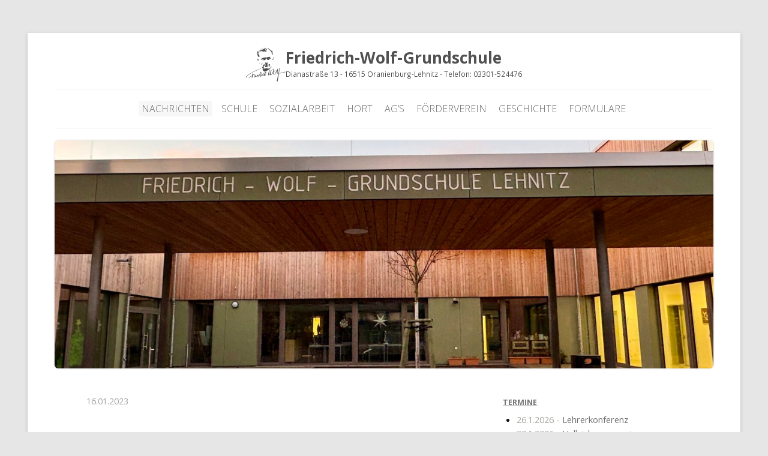

--- FILE ---
content_type: text/html; charset=UTF-8
request_url: https://grundschule-lehnitz.de/news/lern-und-arbeitszimmer/
body_size: 11913
content:
<!doctype html><html lang="de-DE"><head><meta charset="utf-8" /><script>if(navigator.userAgent.match(/MSIE|Internet Explorer/i)||navigator.userAgent.match(/Trident\/7\..*?rv:11/i)){var href=document.location.href;if(!href.match(/[?&]nowprocket/)){if(href.indexOf("?")==-1){if(href.indexOf("#")==-1){document.location.href=href+"?nowprocket=1"}else{document.location.href=href.replace("#","?nowprocket=1#")}}else{if(href.indexOf("#")==-1){document.location.href=href+"&nowprocket=1"}else{document.location.href=href.replace("#","&nowprocket=1#")}}}}</script><script>(()=>{class RocketLazyLoadScripts{constructor(){this.v="2.0.4",this.userEvents=["keydown","keyup","mousedown","mouseup","mousemove","mouseover","mouseout","touchmove","touchstart","touchend","touchcancel","wheel","click","dblclick","input"],this.attributeEvents=["onblur","onclick","oncontextmenu","ondblclick","onfocus","onmousedown","onmouseenter","onmouseleave","onmousemove","onmouseout","onmouseover","onmouseup","onmousewheel","onscroll","onsubmit"]}async t(){this.i(),this.o(),/iP(ad|hone)/.test(navigator.userAgent)&&this.h(),this.u(),this.l(this),this.m(),this.k(this),this.p(this),this._(),await Promise.all([this.R(),this.L()]),this.lastBreath=Date.now(),this.S(this),this.P(),this.D(),this.O(),this.M(),await this.C(this.delayedScripts.normal),await this.C(this.delayedScripts.defer),await this.C(this.delayedScripts.async),await this.T(),await this.F(),await this.j(),await this.A(),window.dispatchEvent(new Event("rocket-allScriptsLoaded")),this.everythingLoaded=!0,this.lastTouchEnd&&await new Promise(t=>setTimeout(t,500-Date.now()+this.lastTouchEnd)),this.I(),this.H(),this.U(),this.W()}i(){this.CSPIssue=sessionStorage.getItem("rocketCSPIssue"),document.addEventListener("securitypolicyviolation",t=>{this.CSPIssue||"script-src-elem"!==t.violatedDirective||"data"!==t.blockedURI||(this.CSPIssue=!0,sessionStorage.setItem("rocketCSPIssue",!0))},{isRocket:!0})}o(){window.addEventListener("pageshow",t=>{this.persisted=t.persisted,this.realWindowLoadedFired=!0},{isRocket:!0}),window.addEventListener("pagehide",()=>{this.onFirstUserAction=null},{isRocket:!0})}h(){let t;function e(e){t=e}window.addEventListener("touchstart",e,{isRocket:!0}),window.addEventListener("touchend",function i(o){o.changedTouches[0]&&t.changedTouches[0]&&Math.abs(o.changedTouches[0].pageX-t.changedTouches[0].pageX)<10&&Math.abs(o.changedTouches[0].pageY-t.changedTouches[0].pageY)<10&&o.timeStamp-t.timeStamp<200&&(window.removeEventListener("touchstart",e,{isRocket:!0}),window.removeEventListener("touchend",i,{isRocket:!0}),"INPUT"===o.target.tagName&&"text"===o.target.type||(o.target.dispatchEvent(new TouchEvent("touchend",{target:o.target,bubbles:!0})),o.target.dispatchEvent(new MouseEvent("mouseover",{target:o.target,bubbles:!0})),o.target.dispatchEvent(new PointerEvent("click",{target:o.target,bubbles:!0,cancelable:!0,detail:1,clientX:o.changedTouches[0].clientX,clientY:o.changedTouches[0].clientY})),event.preventDefault()))},{isRocket:!0})}q(t){this.userActionTriggered||("mousemove"!==t.type||this.firstMousemoveIgnored?"keyup"===t.type||"mouseover"===t.type||"mouseout"===t.type||(this.userActionTriggered=!0,this.onFirstUserAction&&this.onFirstUserAction()):this.firstMousemoveIgnored=!0),"click"===t.type&&t.preventDefault(),t.stopPropagation(),t.stopImmediatePropagation(),"touchstart"===this.lastEvent&&"touchend"===t.type&&(this.lastTouchEnd=Date.now()),"click"===t.type&&(this.lastTouchEnd=0),this.lastEvent=t.type,t.composedPath&&t.composedPath()[0].getRootNode()instanceof ShadowRoot&&(t.rocketTarget=t.composedPath()[0]),this.savedUserEvents.push(t)}u(){this.savedUserEvents=[],this.userEventHandler=this.q.bind(this),this.userEvents.forEach(t=>window.addEventListener(t,this.userEventHandler,{passive:!1,isRocket:!0})),document.addEventListener("visibilitychange",this.userEventHandler,{isRocket:!0})}U(){this.userEvents.forEach(t=>window.removeEventListener(t,this.userEventHandler,{passive:!1,isRocket:!0})),document.removeEventListener("visibilitychange",this.userEventHandler,{isRocket:!0}),this.savedUserEvents.forEach(t=>{(t.rocketTarget||t.target).dispatchEvent(new window[t.constructor.name](t.type,t))})}m(){const t="return false",e=Array.from(this.attributeEvents,t=>"data-rocket-"+t),i="["+this.attributeEvents.join("],[")+"]",o="[data-rocket-"+this.attributeEvents.join("],[data-rocket-")+"]",s=(e,i,o)=>{o&&o!==t&&(e.setAttribute("data-rocket-"+i,o),e["rocket"+i]=new Function("event",o),e.setAttribute(i,t))};new MutationObserver(t=>{for(const n of t)"attributes"===n.type&&(n.attributeName.startsWith("data-rocket-")||this.everythingLoaded?n.attributeName.startsWith("data-rocket-")&&this.everythingLoaded&&this.N(n.target,n.attributeName.substring(12)):s(n.target,n.attributeName,n.target.getAttribute(n.attributeName))),"childList"===n.type&&n.addedNodes.forEach(t=>{if(t.nodeType===Node.ELEMENT_NODE)if(this.everythingLoaded)for(const i of[t,...t.querySelectorAll(o)])for(const t of i.getAttributeNames())e.includes(t)&&this.N(i,t.substring(12));else for(const e of[t,...t.querySelectorAll(i)])for(const t of e.getAttributeNames())this.attributeEvents.includes(t)&&s(e,t,e.getAttribute(t))})}).observe(document,{subtree:!0,childList:!0,attributeFilter:[...this.attributeEvents,...e]})}I(){this.attributeEvents.forEach(t=>{document.querySelectorAll("[data-rocket-"+t+"]").forEach(e=>{this.N(e,t)})})}N(t,e){const i=t.getAttribute("data-rocket-"+e);i&&(t.setAttribute(e,i),t.removeAttribute("data-rocket-"+e))}k(t){Object.defineProperty(HTMLElement.prototype,"onclick",{get(){return this.rocketonclick||null},set(e){this.rocketonclick=e,this.setAttribute(t.everythingLoaded?"onclick":"data-rocket-onclick","this.rocketonclick(event)")}})}S(t){function e(e,i){let o=e[i];e[i]=null,Object.defineProperty(e,i,{get:()=>o,set(s){t.everythingLoaded?o=s:e["rocket"+i]=o=s}})}e(document,"onreadystatechange"),e(window,"onload"),e(window,"onpageshow");try{Object.defineProperty(document,"readyState",{get:()=>t.rocketReadyState,set(e){t.rocketReadyState=e},configurable:!0}),document.readyState="loading"}catch(t){console.log("WPRocket DJE readyState conflict, bypassing")}}l(t){this.originalAddEventListener=EventTarget.prototype.addEventListener,this.originalRemoveEventListener=EventTarget.prototype.removeEventListener,this.savedEventListeners=[],EventTarget.prototype.addEventListener=function(e,i,o){o&&o.isRocket||!t.B(e,this)&&!t.userEvents.includes(e)||t.B(e,this)&&!t.userActionTriggered||e.startsWith("rocket-")||t.everythingLoaded?t.originalAddEventListener.call(this,e,i,o):(t.savedEventListeners.push({target:this,remove:!1,type:e,func:i,options:o}),"mouseenter"!==e&&"mouseleave"!==e||t.originalAddEventListener.call(this,e,t.savedUserEvents.push,o))},EventTarget.prototype.removeEventListener=function(e,i,o){o&&o.isRocket||!t.B(e,this)&&!t.userEvents.includes(e)||t.B(e,this)&&!t.userActionTriggered||e.startsWith("rocket-")||t.everythingLoaded?t.originalRemoveEventListener.call(this,e,i,o):t.savedEventListeners.push({target:this,remove:!0,type:e,func:i,options:o})}}J(t,e){this.savedEventListeners=this.savedEventListeners.filter(i=>{let o=i.type,s=i.target||window;return e!==o||t!==s||(this.B(o,s)&&(i.type="rocket-"+o),this.$(i),!1)})}H(){EventTarget.prototype.addEventListener=this.originalAddEventListener,EventTarget.prototype.removeEventListener=this.originalRemoveEventListener,this.savedEventListeners.forEach(t=>this.$(t))}$(t){t.remove?this.originalRemoveEventListener.call(t.target,t.type,t.func,t.options):this.originalAddEventListener.call(t.target,t.type,t.func,t.options)}p(t){let e;function i(e){return t.everythingLoaded?e:e.split(" ").map(t=>"load"===t||t.startsWith("load.")?"rocket-jquery-load":t).join(" ")}function o(o){function s(e){const s=o.fn[e];o.fn[e]=o.fn.init.prototype[e]=function(){return this[0]===window&&t.userActionTriggered&&("string"==typeof arguments[0]||arguments[0]instanceof String?arguments[0]=i(arguments[0]):"object"==typeof arguments[0]&&Object.keys(arguments[0]).forEach(t=>{const e=arguments[0][t];delete arguments[0][t],arguments[0][i(t)]=e})),s.apply(this,arguments),this}}if(o&&o.fn&&!t.allJQueries.includes(o)){const e={DOMContentLoaded:[],"rocket-DOMContentLoaded":[]};for(const t in e)document.addEventListener(t,()=>{e[t].forEach(t=>t())},{isRocket:!0});o.fn.ready=o.fn.init.prototype.ready=function(i){function s(){parseInt(o.fn.jquery)>2?setTimeout(()=>i.bind(document)(o)):i.bind(document)(o)}return"function"==typeof i&&(t.realDomReadyFired?!t.userActionTriggered||t.fauxDomReadyFired?s():e["rocket-DOMContentLoaded"].push(s):e.DOMContentLoaded.push(s)),o([])},s("on"),s("one"),s("off"),t.allJQueries.push(o)}e=o}t.allJQueries=[],o(window.jQuery),Object.defineProperty(window,"jQuery",{get:()=>e,set(t){o(t)}})}P(){const t=new Map;document.write=document.writeln=function(e){const i=document.currentScript,o=document.createRange(),s=i.parentElement;let n=t.get(i);void 0===n&&(n=i.nextSibling,t.set(i,n));const c=document.createDocumentFragment();o.setStart(c,0),c.appendChild(o.createContextualFragment(e)),s.insertBefore(c,n)}}async R(){return new Promise(t=>{this.userActionTriggered?t():this.onFirstUserAction=t})}async L(){return new Promise(t=>{document.addEventListener("DOMContentLoaded",()=>{this.realDomReadyFired=!0,t()},{isRocket:!0})})}async j(){return this.realWindowLoadedFired?Promise.resolve():new Promise(t=>{window.addEventListener("load",t,{isRocket:!0})})}M(){this.pendingScripts=[];this.scriptsMutationObserver=new MutationObserver(t=>{for(const e of t)e.addedNodes.forEach(t=>{"SCRIPT"!==t.tagName||t.noModule||t.isWPRocket||this.pendingScripts.push({script:t,promise:new Promise(e=>{const i=()=>{const i=this.pendingScripts.findIndex(e=>e.script===t);i>=0&&this.pendingScripts.splice(i,1),e()};t.addEventListener("load",i,{isRocket:!0}),t.addEventListener("error",i,{isRocket:!0}),setTimeout(i,1e3)})})})}),this.scriptsMutationObserver.observe(document,{childList:!0,subtree:!0})}async F(){await this.X(),this.pendingScripts.length?(await this.pendingScripts[0].promise,await this.F()):this.scriptsMutationObserver.disconnect()}D(){this.delayedScripts={normal:[],async:[],defer:[]},document.querySelectorAll("script[type$=rocketlazyloadscript]").forEach(t=>{t.hasAttribute("data-rocket-src")?t.hasAttribute("async")&&!1!==t.async?this.delayedScripts.async.push(t):t.hasAttribute("defer")&&!1!==t.defer||"module"===t.getAttribute("data-rocket-type")?this.delayedScripts.defer.push(t):this.delayedScripts.normal.push(t):this.delayedScripts.normal.push(t)})}async _(){await this.L();let t=[];document.querySelectorAll("script[type$=rocketlazyloadscript][data-rocket-src]").forEach(e=>{let i=e.getAttribute("data-rocket-src");if(i&&!i.startsWith("data:")){i.startsWith("//")&&(i=location.protocol+i);try{const o=new URL(i).origin;o!==location.origin&&t.push({src:o,crossOrigin:e.crossOrigin||"module"===e.getAttribute("data-rocket-type")})}catch(t){}}}),t=[...new Map(t.map(t=>[JSON.stringify(t),t])).values()],this.Y(t,"preconnect")}async G(t){if(await this.K(),!0!==t.noModule||!("noModule"in HTMLScriptElement.prototype))return new Promise(e=>{let i;function o(){(i||t).setAttribute("data-rocket-status","executed"),e()}try{if(navigator.userAgent.includes("Firefox/")||""===navigator.vendor||this.CSPIssue)i=document.createElement("script"),[...t.attributes].forEach(t=>{let e=t.nodeName;"type"!==e&&("data-rocket-type"===e&&(e="type"),"data-rocket-src"===e&&(e="src"),i.setAttribute(e,t.nodeValue))}),t.text&&(i.text=t.text),t.nonce&&(i.nonce=t.nonce),i.hasAttribute("src")?(i.addEventListener("load",o,{isRocket:!0}),i.addEventListener("error",()=>{i.setAttribute("data-rocket-status","failed-network"),e()},{isRocket:!0}),setTimeout(()=>{i.isConnected||e()},1)):(i.text=t.text,o()),i.isWPRocket=!0,t.parentNode.replaceChild(i,t);else{const i=t.getAttribute("data-rocket-type"),s=t.getAttribute("data-rocket-src");i?(t.type=i,t.removeAttribute("data-rocket-type")):t.removeAttribute("type"),t.addEventListener("load",o,{isRocket:!0}),t.addEventListener("error",i=>{this.CSPIssue&&i.target.src.startsWith("data:")?(console.log("WPRocket: CSP fallback activated"),t.removeAttribute("src"),this.G(t).then(e)):(t.setAttribute("data-rocket-status","failed-network"),e())},{isRocket:!0}),s?(t.fetchPriority="high",t.removeAttribute("data-rocket-src"),t.src=s):t.src="data:text/javascript;base64,"+window.btoa(unescape(encodeURIComponent(t.text)))}}catch(i){t.setAttribute("data-rocket-status","failed-transform"),e()}});t.setAttribute("data-rocket-status","skipped")}async C(t){const e=t.shift();return e?(e.isConnected&&await this.G(e),this.C(t)):Promise.resolve()}O(){this.Y([...this.delayedScripts.normal,...this.delayedScripts.defer,...this.delayedScripts.async],"preload")}Y(t,e){this.trash=this.trash||[];let i=!0;var o=document.createDocumentFragment();t.forEach(t=>{const s=t.getAttribute&&t.getAttribute("data-rocket-src")||t.src;if(s&&!s.startsWith("data:")){const n=document.createElement("link");n.href=s,n.rel=e,"preconnect"!==e&&(n.as="script",n.fetchPriority=i?"high":"low"),t.getAttribute&&"module"===t.getAttribute("data-rocket-type")&&(n.crossOrigin=!0),t.crossOrigin&&(n.crossOrigin=t.crossOrigin),t.integrity&&(n.integrity=t.integrity),t.nonce&&(n.nonce=t.nonce),o.appendChild(n),this.trash.push(n),i=!1}}),document.head.appendChild(o)}W(){this.trash.forEach(t=>t.remove())}async T(){try{document.readyState="interactive"}catch(t){}this.fauxDomReadyFired=!0;try{await this.K(),this.J(document,"readystatechange"),document.dispatchEvent(new Event("rocket-readystatechange")),await this.K(),document.rocketonreadystatechange&&document.rocketonreadystatechange(),await this.K(),this.J(document,"DOMContentLoaded"),document.dispatchEvent(new Event("rocket-DOMContentLoaded")),await this.K(),this.J(window,"DOMContentLoaded"),window.dispatchEvent(new Event("rocket-DOMContentLoaded"))}catch(t){console.error(t)}}async A(){try{document.readyState="complete"}catch(t){}try{await this.K(),this.J(document,"readystatechange"),document.dispatchEvent(new Event("rocket-readystatechange")),await this.K(),document.rocketonreadystatechange&&document.rocketonreadystatechange(),await this.K(),this.J(window,"load"),window.dispatchEvent(new Event("rocket-load")),await this.K(),window.rocketonload&&window.rocketonload(),await this.K(),this.allJQueries.forEach(t=>t(window).trigger("rocket-jquery-load")),await this.K(),this.J(window,"pageshow");const t=new Event("rocket-pageshow");t.persisted=this.persisted,window.dispatchEvent(t),await this.K(),window.rocketonpageshow&&window.rocketonpageshow({persisted:this.persisted})}catch(t){console.error(t)}}async K(){Date.now()-this.lastBreath>45&&(await this.X(),this.lastBreath=Date.now())}async X(){return document.hidden?new Promise(t=>setTimeout(t)):new Promise(t=>requestAnimationFrame(t))}B(t,e){return e===document&&"readystatechange"===t||(e===document&&"DOMContentLoaded"===t||(e===window&&"DOMContentLoaded"===t||(e===window&&"load"===t||e===window&&"pageshow"===t)))}static run(){(new RocketLazyLoadScripts).t()}}RocketLazyLoadScripts.run()})();</script><title>Lern- und Arbeitszimmer | Nachrichten | Friedrich-Wolf-Grundschule</title>
<link data-rocket-preload as="style" href="https://fonts.googleapis.com/css2?family=Open+Sans:ital,wght@0,300..800;1,300..800&amp;display=swap" rel="preload">
<link href="https://fonts.googleapis.com/css2?family=Open+Sans:ital,wght@0,300..800;1,300..800&amp;display=swap" media="print" onload="this.media=&#039;all&#039;" rel="stylesheet">
<noscript data-wpr-hosted-gf-parameters=""><link rel="stylesheet" href="https://fonts.googleapis.com/css2?family=Open+Sans:ital,wght@0,300..800;1,300..800&display=swap"></noscript>
<meta http-equiv="x-dns-prefetch-control" content="on"><link rel="dns-prefetch" href="https://fonts.googleapis.com"><link rel="dns-prefetch" href="https://fonts.gstatic.com" crossorigin><link href='https://fonts.gstatic.com' crossorigin rel='preconnect' />
<style id='classic-theme-styles-inline-css' type='text/css'>
/*! This file is auto-generated */
.wp-block-button__link{color:#fff;background-color:#32373c;border-radius:9999px;box-shadow:none;text-decoration:none;padding:calc(.667em + 2px) calc(1.333em + 2px);font-size:1.125em}.wp-block-file__button{background:#32373c;color:#fff;text-decoration:none}
/*# sourceURL=/wp-includes/css/classic-themes.min.css */
</style>
<link rel='stylesheet' id='pii-style-css' href='https://grundschule-lehnitz.de/img/css/style-1723961904.css' type='text/css' media='all' />

<script type="rocketlazyloadscript" data-rocket-type="text/javascript" data-rocket-src="https://grundschule-lehnitz.de/core/wp-includes/js/jquery/jquery.min.js" id="jquery-core-js"></script>
<script type="rocketlazyloadscript" data-rocket-type="text/javascript" data-rocket-src="https://grundschule-lehnitz.de/core/js/swiper.min.js" id="swiper-js"></script>
<meta name="description" content="Lern- und Arbeitszimmer für die Schüler:innen der 4., 5. und 6. Klasse Nach eine …" /><meta name="copyright" content="2026 by Friedrich-Wolf-Grundschule"><meta name="robots" content="index, follow, noarchive"><meta name="robots" content="max-image-preview:large"><meta name="format-detection" content="telephone=no"><meta name="apple-mobile-web-app-capable" content="no"><meta name="apple-mobile-web-app-status-bar-style" content="black"><meta name="msapplication-config" content="none"/><meta name="viewport" content="width=device-width,initial-scale=1,minimum-scale=1,maximum-scale=1,user-scalable=no"><meta name="google" value="notranslate"><link rel="icon" type="image/png" href="https://grundschule-lehnitz.de/core/ico/favicon-16.png"><link rel="icon" type="image/svg+xml" href="https://grundschule-lehnitz.de/core/ico/favicon-16.svg"><link rel="apple-touch-icon" href="https://grundschule-lehnitz.de/core/ico/favicon-128.png"><link rel="mask-icon" href="https://grundschule-lehnitz.de/core/ico/favicon-16.svg" color="#161617"><meta name="theme-color" content="#161617"/><link rel="canonical" href="https://grundschule-lehnitz.de/news/lern-und-arbeitszimmer/" /><link rel="alternate" type="application/rss+xml" title="Friedrich-Wolf-Grundschule" href="https://grundschule-lehnitz.de/feed/" /><meta property="og:url" content="https://grundschule-lehnitz.de/news/lern-und-arbeitszimmer/" /><meta property="og:title" content="Lern- und Arbeitszimmer" /><meta property="og:description" content="Lern- und Arbeitszimmer für die Schüler:innen der 4., 5. und 6. Klasse Nach eine …" /><meta property="og:image" content="https://grundschule-lehnitz.de/img/2023/01/Bildschirm­foto-2023-01-16-um-16.16.09.jpg" /><meta property="og:updated_time" content="1673885804" /><meta property="og:site_name" content="Friedrich-Wolf-Grundschule" /><meta property="og:type" content="article" /><meta property="og:locale" content="de_DE" /><meta name="twitter:card" content="summary_large_image" /><meta name="twitter:url" content="https://grundschule-lehnitz.de/news/lern-und-arbeitszimmer/" /><meta name="twitter:title" content="Lern- und Arbeitszimmer" /><meta name="twitter:description" content="Lern- und Arbeitszimmer für die Schüler:innen der 4., 5. und 6. Klasse Nach eine …" /><meta name="twitter:image" content="https://grundschule-lehnitz.de/img/2023/01/Bildschirm­foto-2023-01-16-um-16.16.09.jpg" /><meta name="twitter:widgets:csp" content="on" /><meta name="google-site-verification" content="k6z5EA6ojlhQ4sCZjNhxLYDCeP65qTjveAntYze-dU8" /></head><body class="wp-singular single single-post postid-10691 news lern-und-arbeitszimmer"><div data-rocket-location-hash="57eb0956558bf7ad8062fd5c02b81560" id="page" class="hfeed site"><header data-rocket-location-hash="376287218b6ead3b5b6fc67b7e0c0376"><div data-rocket-location-hash="445dda8c7546df724f3d3cf5934a9335" class="header-wrap"><nav class="site-title header"><a href="https://grundschule-lehnitz.de" rel="home"><b>Friedrich-Wolf-Grundschule <i>Dianastraße 13 - 16515 Oranienburg-Lehnitz - Telefon: 03301-524476</i></b></a></nav><nav class="navigation"><ul class="header"><li id="menu-item-1461" class="menu-item menu-item-type-taxonomy menu-item-object-category current-post-ancestor current-menu-parent current-post-parent menu-item-1461"><a href="https://grundschule-lehnitz.de/news/" class="tracking" data-name="menu_click" data-event="menu-header">Nachrichten</a></li><li id="menu-item-1464" class="menu-item menu-item-type-post_type menu-item-object-page menu-item-1464"><a href="https://grundschule-lehnitz.de/friedrich-wolf-schule/" class="tracking" data-name="menu_click" data-event="menu-header">Schule</a></li><li id="menu-item-8280" class="menu-item menu-item-type-post_type menu-item-object-page menu-item-8280"><a href="https://grundschule-lehnitz.de/sozialarbeit/" class="tracking" data-name="menu_click" data-event="menu-header">Sozialarbeit</a></li><li id="menu-item-1466" class="menu-item menu-item-type-post_type menu-item-object-page menu-item-1466"><a href="https://grundschule-lehnitz.de/hort/" class="tracking" data-name="menu_click" data-event="menu-header">Hort</a></li><li id="menu-item-1460" class="menu-item menu-item-type-taxonomy menu-item-object-category menu-item-1460"><a href="https://grundschule-lehnitz.de/ag/" class="tracking" data-name="menu_click" data-event="menu-header">AG’s</a></li><li id="menu-item-1463" class="menu-item menu-item-type-post_type menu-item-object-page menu-item-1463"><a href="https://grundschule-lehnitz.de/foerderverein/" class="tracking" data-name="menu_click" data-event="menu-header">Förderverein</a></li><li id="menu-item-1465" class="menu-item menu-item-type-post_type menu-item-object-page menu-item-1465"><a href="https://grundschule-lehnitz.de/schulgeschichte/" class="tracking" data-name="menu_click" data-event="menu-header">Geschichte</a></li><li id="menu-item-9824" class="menu-item menu-item-type-post_type menu-item-object-page menu-item-9824"><a href="https://grundschule-lehnitz.de/formulare/" class="tracking" data-name="menu_click" data-event="menu-header">Formulare</a></li></ul></nav></div></header><section data-rocket-location-hash="f7fc20983b5b43ed16b1e2a4c60dc884" class="swiper cover"><div data-rocket-location-hash="d0a8c0dae8d28509667d9a10659d8a2e" class="swiper-container swiper-front"><div class="swiper-wrapper"><div class="swiper-slide"><img width="1536" height="1152" src="https://grundschule-lehnitz.de/img/2025/12/tempImageArBt9n-1536x1152.jpg" class="fade-not" alt="tempImageArBt9n" decoding="async" fetchpriority="high" srcset="https://grundschule-lehnitz.de/img/2025/12/tempImageArBt9n-1536x1152.jpg 1536w, https://grundschule-lehnitz.de/img/2025/12/tempImageArBt9n-320x240.jpg 320w, https://grundschule-lehnitz.de/img/2025/12/tempImageArBt9n-700x525.jpg 700w, https://grundschule-lehnitz.de/img/2025/12/tempImageArBt9n-768x576.jpg 768w, https://grundschule-lehnitz.de/img/2025/12/tempImageArBt9n.jpg 2048w" sizes="(max-width: 1536px) 100vw, 1536px" title="tempImageArBt9n" /></div></div></div></section><main data-rocket-location-hash="ad18fa6e5df451a11e6b960a567c4630" id="top" class="wrapper clearfix"><article data-rocket-location-hash="6ed7b77abaaf2844ddae7a95450bf732" class="clearfix site-content"><div class="date">16.01.2023 </div> <h1 class="the_title clearfix scroll-fade-in">Lern- und Arbeitszimmer</h1>
<div class="the_content clearfix">

<p class="scroll-fade-in">Lern- und Arbeitszimmer für die Schüler:innen der 4., 5. und 6. Klasse</p>
<p class="scroll-fade-in">Nach einer Erprobungsphase steht ab sofort jeden Mittwoch in der Zeit von 13.00 bis 15.00 Uhr ein betreuter Ort für Hausaufgaben, Lernzeit, Vorbereitung von Vorträgen, Bearbeitung von Förderaufgaben etc. zur Verfügung.</p>
<p class="scroll-fade-in">Ort: Im Container, oben, rechts</p>
<p class="scroll-fade-in">Lern- und arbeitswillige Schüler:innen sind herzlich willkommen.</p>
<p class="scroll-fade-in">Team Lehnitz</p>
<p class="scroll-fade-in"><img decoding="async" src="https://grundschule-lehnitz.de/img/2023/01/Bildschirm­foto-2023-01-16-um-16.14.14.jpg" alt="" /></p>
<nav class="navigation-links scroll-fade-in"><div class="nav-prev"><a class="tracking" data-event="navigation-links-prev" rel="prev" href="https://grundschule-lehnitz.de/news/grab-a-poem/"><span class="title">Grab a poem</span></a></div><div class="nav-next"><a class="tracking" data-event="navigation-links-next" rel="next" href="https://grundschule-lehnitz.de/news/mathematikolympiade/"><span class="title">Mathematikolympiade</span></a></div></nav></div></article><aside class="sidebar widget-area" role="complementary"><aside class="widget"><h3 class="widget-title"><a href="https://grundschule-lehnitz.de/termine/">Termine</a></h3><ul><li><a href="https://grundschule-lehnitz.de/?p=14140"><span class="date">26.1.2026 -</span> Lehrerkonferenz</a></li><li><a href="https://grundschule-lehnitz.de/?p=14018"><span class="date">30.1.2026 -</span> Halbjahreszeugnisse</a></li><li><a href="https://grundschule-lehnitz.de/?p=14020"><span class="date">31.1.2026 -</span> 08.02. Winterferien</a></li><li><a href="https://grundschule-lehnitz.de/?p=14023"><span class="date">12.2.2026 -</span> Schulanmeldung</a></li><li><a href="https://grundschule-lehnitz.de/?p=14031"><span class="date">17.2.2026 -</span> Fasching</a></li><li><a href="https://grundschule-lehnitz.de/?p=14028"><span class="date">19.2.2026 -</span> Schulanmeldung</a></li></ul></aside><aside class="widget"><h3 class="widget-title">Bildungsspender</h3><div class="textwidget"> <iframe height="150" width="200" src="https://www.bildungsspender.org/extern/bs/spendenstandbanner.php?kt=216515003&url=grundschule-lehnitz" scrolling="no" frameborder="0"> </iframe><br /> </div> </aside><aside class="widget"><h3 class="widget-title">Passwort geschützt</h3><ul class="aside"><li id="menu-item-1475" class="menu-item menu-item-type-post_type menu-item-object-page menu-item-1475"><a href="https://grundschule-lehnitz.de/elternkonferenz/" class="tracking" data-name="menu_click" data-event="menu-klassen">Elternkonferenz</a></li><li id="menu-item-1476" class="menu-item menu-item-type-post_type menu-item-object-page menu-item-1476"><a href="https://grundschule-lehnitz.de/gremien/" class="tracking" data-name="menu_click" data-event="menu-klassen">Gremien</a></li><li id="menu-item-1478" class="menu-item menu-item-type-post_type menu-item-object-page menu-item-1478"><a href="https://grundschule-lehnitz.de/info-einschulung/" class="tracking" data-name="menu_click" data-event="menu-klassen">Info Einschulung</a></li></ul></aside><aside class="widget widget-search"><h3 class="widget-title">Suchen</h3><form class="global-search" method="get" action="https://www.google.com/search"><input type="hidden" name="hl" value="de"><input type="hidden" name="num" value="50"><input type="hidden" name="sitesearch" value="grundschule-lehnitz.de"><input value="" name="q" type="text" id="s" maxlength="99" placeholder="Suchen"><input type="submit" id="searchsubmit" value="Suchen" /></form></aside><aside class="widget"><ul class="aside"><li id="menu-item-1473" class="menu-item menu-item-type-post_type menu-item-object-page menu-item-1473"><a href="https://grundschule-lehnitz.de/kontakt-impressum/" class="tracking" data-name="menu_click" data-event="menu-footer">Impressum / Kontakt</a></li><li id="menu-item-7602" class="menu-item menu-item-type-post_type menu-item-object-page menu-item-privacy-policy menu-item-7602"><a rel="privacy-policy" href="https://grundschule-lehnitz.de/privacy-policy/" class="tracking" data-name="menu_click" data-event="menu-footer">Datenschutzerklärung</a></li></ul></aside></aside></main><br class="clear"><section data-rocket-location-hash="54a4d5f4ae6a27fecfaacd3b3867f46e" class="footer clearfix"><footer data-rocket-location-hash="6b4d2b0822f8f6e34cc21903904e5b38" class="clearfix"><nav class="navigation scroll-fade-in"><ul class="footer"><li class="menu-item menu-item-type-taxonomy menu-item-object-category current-post-ancestor current-menu-parent current-post-parent menu-item-1461"><a href="https://grundschule-lehnitz.de/news/" class="tracking" data-name="menu_click" data-event="menu-header">Nachrichten</a></li><li class="menu-item menu-item-type-post_type menu-item-object-page menu-item-1464"><a href="https://grundschule-lehnitz.de/friedrich-wolf-schule/" class="tracking" data-name="menu_click" data-event="menu-header">Schule</a></li><li class="menu-item menu-item-type-post_type menu-item-object-page menu-item-8280"><a href="https://grundschule-lehnitz.de/sozialarbeit/" class="tracking" data-name="menu_click" data-event="menu-header">Sozialarbeit</a></li><li class="menu-item menu-item-type-post_type menu-item-object-page menu-item-1466"><a href="https://grundschule-lehnitz.de/hort/" class="tracking" data-name="menu_click" data-event="menu-header">Hort</a></li><li class="menu-item menu-item-type-taxonomy menu-item-object-category menu-item-1460"><a href="https://grundschule-lehnitz.de/ag/" class="tracking" data-name="menu_click" data-event="menu-header">AG’s</a></li><li class="menu-item menu-item-type-post_type menu-item-object-page menu-item-1463"><a href="https://grundschule-lehnitz.de/foerderverein/" class="tracking" data-name="menu_click" data-event="menu-header">Förderverein</a></li><li class="menu-item menu-item-type-post_type menu-item-object-page menu-item-1465"><a href="https://grundschule-lehnitz.de/schulgeschichte/" class="tracking" data-name="menu_click" data-event="menu-header">Geschichte</a></li><li class="menu-item menu-item-type-post_type menu-item-object-page menu-item-9824"><a href="https://grundschule-lehnitz.de/formulare/" class="tracking" data-name="menu_click" data-event="menu-header">Formulare</a></li></ul></nav><nav class="site-title footer has-icon scroll-fade-in"><a href="https://grundschule-lehnitz.de" rel="home">Friedrich-Wolf-Grundschule</a></nav><div class="site-info"><a href="https://grundschule-lehnitz.de" rel="home">&copy; 1945-2026 by Friedrich-Wolf-Grundschule</a><ul class="copyright pkna"><li id="menu-item-1473" class="menu-item menu-item-type-post_type menu-item-object-page menu-item-1473"><a href="https://grundschule-lehnitz.de/kontakt-impressum/" class="tracking" data-name="menu_click" data-event="menu-footer">Impressum / Kontakt</a></li><li id="menu-item-7602" class="menu-item menu-item-type-post_type menu-item-object-page menu-item-privacy-policy menu-item-7602"><a rel="privacy-policy" href="https://grundschule-lehnitz.de/privacy-policy/" class="tracking" data-name="menu_click" data-event="menu-footer">Datenschutzerklärung</a></li><li><a class="piichi" href="https://piichi.com" rel="designer">Site by pii<span>chi.com - tokyo - japan</span></a></li></ul></div></footer></section></div><script type="speculationrules">
{"prefetch":[{"source":"document","where":{"and":[{"href_matches":"/*"},{"not":{"href_matches":["/core/wp-*.php","/core/wp-admin/*","/img/*","/core/wp-content/*","/core/wp-content/plugins/*","/core/wp-content/themes/grundschulelehnitz-2024/*","/*\\?(.+)"]}},{"not":{"selector_matches":"a[rel~=\"nofollow\"]"}},{"not":{"selector_matches":".no-prefetch, .no-prefetch a"}}]},"eagerness":"conservative"}]}
</script>
<script type="rocketlazyloadscript" data-rocket-type="text/javascript" id="rocket-browser-checker-js-after">
/* <![CDATA[ */
"use strict";var _createClass=function(){function defineProperties(target,props){for(var i=0;i<props.length;i++){var descriptor=props[i];descriptor.enumerable=descriptor.enumerable||!1,descriptor.configurable=!0,"value"in descriptor&&(descriptor.writable=!0),Object.defineProperty(target,descriptor.key,descriptor)}}return function(Constructor,protoProps,staticProps){return protoProps&&defineProperties(Constructor.prototype,protoProps),staticProps&&defineProperties(Constructor,staticProps),Constructor}}();function _classCallCheck(instance,Constructor){if(!(instance instanceof Constructor))throw new TypeError("Cannot call a class as a function")}var RocketBrowserCompatibilityChecker=function(){function RocketBrowserCompatibilityChecker(options){_classCallCheck(this,RocketBrowserCompatibilityChecker),this.passiveSupported=!1,this._checkPassiveOption(this),this.options=!!this.passiveSupported&&options}return _createClass(RocketBrowserCompatibilityChecker,[{key:"_checkPassiveOption",value:function(self){try{var options={get passive(){return!(self.passiveSupported=!0)}};window.addEventListener("test",null,options),window.removeEventListener("test",null,options)}catch(err){self.passiveSupported=!1}}},{key:"initRequestIdleCallback",value:function(){!1 in window&&(window.requestIdleCallback=function(cb){var start=Date.now();return setTimeout(function(){cb({didTimeout:!1,timeRemaining:function(){return Math.max(0,50-(Date.now()-start))}})},1)}),!1 in window&&(window.cancelIdleCallback=function(id){return clearTimeout(id)})}},{key:"isDataSaverModeOn",value:function(){return"connection"in navigator&&!0===navigator.connection.saveData}},{key:"supportsLinkPrefetch",value:function(){var elem=document.createElement("link");return elem.relList&&elem.relList.supports&&elem.relList.supports("prefetch")&&window.IntersectionObserver&&"isIntersecting"in IntersectionObserverEntry.prototype}},{key:"isSlowConnection",value:function(){return"connection"in navigator&&"effectiveType"in navigator.connection&&("2g"===navigator.connection.effectiveType||"slow-2g"===navigator.connection.effectiveType)}}]),RocketBrowserCompatibilityChecker}();
//# sourceURL=rocket-browser-checker-js-after
/* ]]> */
</script>
<script type="text/javascript" id="rocket-preload-links-js-extra">
/* <![CDATA[ */
var RocketPreloadLinksConfig = {"excludeUris":"/core/fujisan-3776|/core/wp-cron.php(.*)|/core/wp-login.php(.*)|/core/wp-admin/admin-ajax.php(.*)|/shop/cart/|/shop/checkout/|/subscribe/|/pii-json/|/feed/|/xml/|/(?:.+/)?feed(?:/(?:.+/?)?)?$|/(?:.+/)?embed/|/(index.php/)?(.*)pii-json(/.*|$)|/refer/|/go/|/recommend/|/recommends/","usesTrailingSlash":"1","imageExt":"jpg|jpeg|gif|png|tiff|bmp|webp|avif|pdf|doc|docx|xls|xlsx|php","fileExt":"jpg|jpeg|gif|png|tiff|bmp|webp|avif|pdf|doc|docx|xls|xlsx|php|html|htm","siteUrl":"https://grundschule-lehnitz.de","onHoverDelay":"100","rateThrottle":"3"};
//# sourceURL=rocket-preload-links-js-extra
/* ]]> */
</script>
<script type="rocketlazyloadscript" data-rocket-type="text/javascript" id="rocket-preload-links-js-after">
/* <![CDATA[ */
(function() {
"use strict";var r="function"==typeof Symbol&&"symbol"==typeof Symbol.iterator?function(e){return typeof e}:function(e){return e&&"function"==typeof Symbol&&e.constructor===Symbol&&e!==Symbol.prototype?"symbol":typeof e},e=function(){function i(e,t){for(var n=0;n<t.length;n++){var i=t[n];i.enumerable=i.enumerable||!1,i.configurable=!0,"value"in i&&(i.writable=!0),Object.defineProperty(e,i.key,i)}}return function(e,t,n){return t&&i(e.prototype,t),n&&i(e,n),e}}();function i(e,t){if(!(e instanceof t))throw new TypeError("Cannot call a class as a function")}var t=function(){function n(e,t){i(this,n),this.browser=e,this.config=t,this.options=this.browser.options,this.prefetched=new Set,this.eventTime=null,this.threshold=1111,this.numOnHover=0}return e(n,[{key:"init",value:function(){!this.browser.supportsLinkPrefetch()||this.browser.isDataSaverModeOn()||this.browser.isSlowConnection()||(this.regex={excludeUris:RegExp(this.config.excludeUris,"i"),images:RegExp(".("+this.config.imageExt+")$","i"),fileExt:RegExp(".("+this.config.fileExt+")$","i")},this._initListeners(this))}},{key:"_initListeners",value:function(e){-1<this.config.onHoverDelay&&document.addEventListener("mouseover",e.listener.bind(e),e.listenerOptions),document.addEventListener("mousedown",e.listener.bind(e),e.listenerOptions),document.addEventListener("touchstart",e.listener.bind(e),e.listenerOptions)}},{key:"listener",value:function(e){var t=e.target.closest("a"),n=this._prepareUrl(t);if(null!==n)switch(e.type){case"mousedown":case"touchstart":this._addPrefetchLink(n);break;case"mouseover":this._earlyPrefetch(t,n,"mouseout")}}},{key:"_earlyPrefetch",value:function(t,e,n){var i=this,r=setTimeout(function(){if(r=null,0===i.numOnHover)setTimeout(function(){return i.numOnHover=0},1e3);else if(i.numOnHover>i.config.rateThrottle)return;i.numOnHover++,i._addPrefetchLink(e)},this.config.onHoverDelay);t.addEventListener(n,function e(){t.removeEventListener(n,e,{passive:!0}),null!==r&&(clearTimeout(r),r=null)},{passive:!0})}},{key:"_addPrefetchLink",value:function(i){return this.prefetched.add(i.href),new Promise(function(e,t){var n=document.createElement("link");n.rel="prefetch",n.href=i.href,n.onload=e,n.onerror=t,document.head.appendChild(n)}).catch(function(){})}},{key:"_prepareUrl",value:function(e){if(null===e||"object"!==(void 0===e?"undefined":r(e))||!1 in e||-1===["http:","https:"].indexOf(e.protocol))return null;var t=e.href.substring(0,this.config.siteUrl.length),n=this._getPathname(e.href,t),i={original:e.href,protocol:e.protocol,origin:t,pathname:n,href:t+n};return this._isLinkOk(i)?i:null}},{key:"_getPathname",value:function(e,t){var n=t?e.substring(this.config.siteUrl.length):e;return n.startsWith("/")||(n="/"+n),this._shouldAddTrailingSlash(n)?n+"/":n}},{key:"_shouldAddTrailingSlash",value:function(e){return this.config.usesTrailingSlash&&!e.endsWith("/")&&!this.regex.fileExt.test(e)}},{key:"_isLinkOk",value:function(e){return null!==e&&"object"===(void 0===e?"undefined":r(e))&&(!this.prefetched.has(e.href)&&e.origin===this.config.siteUrl&&-1===e.href.indexOf("?")&&-1===e.href.indexOf("#")&&!this.regex.excludeUris.test(e.href)&&!this.regex.images.test(e.href))}}],[{key:"run",value:function(){"undefined"!=typeof RocketPreloadLinksConfig&&new n(new RocketBrowserCompatibilityChecker({capture:!0,passive:!0}),RocketPreloadLinksConfig).init()}}]),n}();t.run();
}());

//# sourceURL=rocket-preload-links-js-after
/* ]]> */
</script>
<script type="rocketlazyloadscript" data-rocket-type="text/javascript" data-rocket-src="https://grundschule-lehnitz.de/img/css/script-1723961904.js" id="pii-script-js"></script>
<div data-rocket-location-hash="63a6e0507a26da571a1e5d2e8db526bd" id="privacy" class="fadeIn" style="display: none;"><button class="close" type="button" onclick="updatePrivacy(); return false;"></button><h6>Cookies und Privacy</h6><p>Diese Webseite benutzt Cookies. Was sind Cookies? <a href="https://grundschule-lehnitz.de/privacy-policy/">Mehr Infos</a></p>  <button onclick="updatePrivacy(); return false;">OK</button></div><style type="text/css">#privacy {position:fixed; left:20px; bottom:20px; max-width:280px; color:#101010; margin:0; background: #fff; padding: 16px; box-shadow:0 2px 8px 0 rgba(0,0,0,.5); z-index:9999; box-sizing:border-box; -webkit-animation-duration:.9s; animation-duration:.9s; -webkit-animation-fill-mode:both; animation-fill-mode:both; -webkit-animation-delay:2s; animation-delay:2s;} #privacy h6 { margin:0 0 10px 0; padding:0; text-transform: uppercase; font-size:14px; line-height:1; font-weight:300; letter-spacing: .2px; text-align:left;} #privacy p { font-size:13px; line-height:1.4em; padding:0; margin:0 0 10px 0;letter-spacing:0;text-align:left;} #privacy button {border:none; background-color:#000; color:#fff; width:100%; border-radius:2px; cursor:pointer; padding: 8px;font-size:14px; line-height:1.5; font-weight:300;-webkit-transition: all .3s ease; transition: all .3s ease;} #privacy button:hover {border:none; background-color:#333;} #privacy a {text-shadow:none; text-underline-offset: .15em; text-decoration-thickness: .02em; text-decoration-style: dashed; text-decoration:underline;} #privacy a:hover {text-decoration-style: solid;} #privacy button.close {height:24px; width:24px; position: absolute; top: 11px; right:11px; line-height: 0; outline: none; background: url([data-uri]) no-repeat; background-position: 4px 4px; background-color: transparent; border: none;cursor:pointer} @keyframes fadeIn {0% {opacity: 0;} 100% {opacity: 1;}} .fadeIn {-webkit-animation-name: fadeIn; animation-name: fadeIn;}</style><script type="rocketlazyloadscript" data-rocket-type="text/javascript"> let cookie_consent = 0; if (localStorage.getItem("cookie-consent")) { cookie_consent = localStorage.getItem("cookie-consent");} let cookie_popup = document.getElementById("privacy"); if (cookie_consent == 1){ cookie_popup.style.display = "none";} else { cookie_popup.style.display = "block";} function updatePrivacy() { cookie_consent = 1; localStorage.setItem("cookie-consent",cookie_consent); cookie_popup.style.display = "none"; console.log("cookie_consent = " + cookie_consent);} </script><script>var rocket_beacon_data = {"ajax_url":"https:\/\/grundschule-lehnitz.de\/core\/wp-admin\/admin-ajax.php","nonce":"7bcaaeeefd","url":"https:\/\/grundschule-lehnitz.de\/news\/lern-und-arbeitszimmer","is_mobile":false,"width_threshold":1600,"height_threshold":700,"delay":500,"debug":null,"status":{"atf":true,"lrc":true,"preconnect_external_domain":true},"elements":"img, video, picture, p, main, div, li, svg, section, header, span","lrc_threshold":1800,"preconnect_external_domain_elements":["link","script","iframe"],"preconnect_external_domain_exclusions":["static.cloudflareinsights.com","rel=\"profile\"","rel=\"preconnect\"","rel=\"dns-prefetch\"","rel=\"icon\""]}</script><script data-name="wpr-wpr-beacon" src='https://grundschule-lehnitz.de/core/wp-content/plugins/wp-rocket/assets/js/wpr-beacon.min.js' async></script></body></html>
<!-- Cached for great performance -->

--- FILE ---
content_type: text/html; charset=utf-8
request_url: https://www.bildungsspender.org/extern/bs/spendenstandbanner.php?kt=216515003&url=grundschule-lehnitz
body_size: 723
content:
<!DOCTYPE HTML PUBLIC "-//W3C//DTD HTML 4.01 Transitional//EN">
<html>
<head>
<title>spendenstandbanner</title>
<meta http-equiv="Content-Type" content="text/html; charset=UTF-8">


<style>
p {
    font-family: Verdana;
    font-size: 14px;
    font-weight: normal;
    font-style: normal;
}

.button_new {
  -moz-border-radius: 4px;
  -webkit-border-radius: 4px;
  background-color: #004400;
  background-image: -moz-linear-gradient(0deg, #002200, #004400);
  background-image: -ms-linear-gradient(0deg, #002200, #004400);
  background-image: -o-linear-gradient(0deg, #002200, #004400);
  background-image: -webkit-linear-gradient(0deg, #002200, #004400);
  background-image: linear-gradient(0deg, #002200, #004400);
  border-radius: 4px;
  border: 1px solid #001100;
  color: #ffffff;
  display: inline-block;
  font-family: Verdana;
  font-size: 14px;
  font-weight: bold;
  margin: auto;
  padding-bottom: 4px;
  padding-left: 5px;
  padding-right: 5px;
  padding-top: 4px;
  text-decoration: none;
  width: 130px;
}
.button_new:hover {
  background-color: #005500;
  background-image: -moz-linear-gradient(0deg, #003300, #005500);
  background-image: -ms-linear-gradient(0deg, #003300, #005500);
  background-image: -o-linear-gradient(0deg, #003300, #005500);
  background-image: -webkit-linear-gradient(0deg, #003300, #005500);
  background-image: linear-gradient(0deg, #003300, #005500);
  text-decoration: none;
  cursor: pointer;
}

</style>
</head>
<body style="background-color: transparent; background-image: none; margin: 0px;" class="nof-centerBody">
  <div align="center">
    <table border="0" cellspacing="0" cellpadding="0">
      <tr>
        <td>
          <table border="0" cellspacing="0" cellpadding="0" width="200">
            <tr valign="top" align="left">
              <td height="150" width="200">
                <table border="0" cellspacing="0" cellpadding="0" width="200" style="background-image: url('../images/spendenbanner1.png'); height: 150px;">
                  <tr align="left" valign="top">
                    <td>
                      <table border="0" cellspacing="0" cellpadding="0" width="194">
                        <tr valign="top" align="left">
                          <td width="6" height="74"><img src="../images/clearpixel.gif" width="6" height="1" border="0" alt=""></td>
                          <td width="2"><img src="../images/clearpixel.gif" width="2" height="1" border="0" alt=""></td>
                          <td width="27"><img src="../images/clearpixel.gif" width="27" height="1" border="0" alt=""></td>
                          <td width="29"><img src="../images/clearpixel.gif" width="29" height="1" border="0" alt=""></td>
                        </tr>
                        <tr valign="top" align="left">
                          <td colspan="4" width="188" class="TextObject">
                            <p style="text-align: center; margin-bottom: 0px;"><b>Unser Spendenstand:</b></p>
                          </td>
                        </tr>
                        <tr valign="top" align="left">
                          <td colspan="4" class="TextObject">
                            <p style="text-align: center; margin-bottom: 0px;"><b>
	<span style="font-size: 20px;">3.259 &euro;</span></b></p>
                          </td>
                        </tr>
                        <!--tr valign="top" align="left">
                          <td colspan="5" height="5"></td>
                        </tr-->
                        <tr valign="top" align="left">
                          <td colspan="4" style="text-align:center;"><a href="https://www.bildungsspender.de/grundschule-lehnitz" target="_blank" class="button_new">ICH HELFE MIT</a></td>
                        </tr>
                      </table>
                    </td>
                  </tr>
                </table>
              </td>
            </tr>
          </table>
        </td>
      </tr>
    </table>
  </div>
</body>
</html>
  


--- FILE ---
content_type: text/css; charset=utf-8
request_url: https://grundschule-lehnitz.de/img/css/style-1723961904.css
body_size: 8658
content:
@charset "utf-8";/*2024-08-18 06:18:24*/:root{--theme-color-black:#000;--theme-color-black-rgba:0,0,0;--theme-color-grey:#515151;--theme-color-light:#a3a3a3;--theme-color-mask:#21759b;--theme-color-background:#fff;--theme-color-background-rgba:255,255,255;--theme-color-background-odd:#f5f5f5;--theme-section-max-width:80rem;--theme-p-max-width:62rem;--theme-section-gap:3rem;--theme-block-gap:1.2rem;--theme-grid-gap:.9rem;--theme-font-size-x-small:0.7rem;--theme-font-size-small:0.9rem;--theme-font-size-normal:1rem;--theme-font-size-card-title:clamp(1rem,1rem + ((1vw - 0.2rem) * 0.767),1.45rem);--theme-font-size-medium:1.09rem;--theme-font-size-large:clamp(1.29rem,1.29rem + ((1vw - 0.2rem) * 0.767),1.65rem);--theme-font-size-x-large:clamp(1.55rem,1.55rem + ((1vw - 0.2rem) * 1.083),1.9rem);--theme-font-size-xx-large:clamp(2rem,2rem + ((1vw - 0.2rem) * 1.283),3.27rem)}@media screen and (min-width:813px){:root{--theme-section-gap:5rem;--theme-block-gap:2rem;--theme-grid-gap:1.2rem}}html,body,div,span,applet,object,iframe,h1,h2,h3,h4,h5,h6,p,blockquote,pre,a,abbr,acronym,address,big,cite,code,del,dfn,em,img,ins,kbd,q,s,samp,small,strike,strong,sub,sup,tt,var,b,u,i,center,dl,dt,dd,ol,ul,li,fieldset,form,label,legend,table,caption,tbody,tfoot,thead,tr,th,td,article,aside,canvas,details,embed,figure,figcaption,footer,header,hgroup,menu,nav,output,ruby,section,summary,time,mark,audio,video{margin:0;padding:0;border:0;font-size:100%;vertical-align:baseline}body{line-height:1}ol,ul{list-style:none}blockquote,q{quotes:none}blockquote:before,blockquote:after,q:before,q:after{content:'';content:none}table{border-collapse:collapse;border-spacing:0}caption,th,td{font-weight:normal;text-align:left}h1,h2,h3,h4,h5,h6{clear:both}html{overflow-y:scroll;font-size:100%;-webkit-text-size-adjust:100%;-ms-text-size-adjust:100%}a:focus{outline:thin dotted}article,aside,details,figcaption,figure,footer,header,hgroup,nav,section{display:block}audio,canvas,video{display:inline-block}audio:not([controls]){display:none}del{color:#333}ins{background:#fff9c0;text-decoration:none}hr{background-color:#ccc;border:0;height:1px;margin-bottom:1.714285714rem}sub,sup{font-size:75%;line-height:0;position:relative;vertical-align:baseline}sup{top:-0.5em}sub{bottom:-0.25em}small{font-size:smaller}img{border:0;-ms-interpolation-mode:bicubic}.clear:after,.wrapper:after,.format-status .entry-header:after{clear:both}.clear:before,.clear:after,.wrapper:before,.wrapper:after,.format-status .entry-header:before,.format-status .entry-header:after{display:table;content:""}body{-webkit-font-smoothing:subpixel-antialiased;-webkit-text-size-adjust:none;-webkit-hyphens:auto;-moz-hyphens:auto;hyphens:auto;background-color:#e6e6e6;font-weight:400;line-height:1.8rem}main{max-width:var(--theme-p-max-width);margin:var(--theme-grid-gap) auto 0 auto}article{border-bottom:1px solid #ededed;margin-bottom:2em;padding-bottom:2em;word-wrap:break-word}br.clear,.clearfix:before,.clearfix:after{content:".";display:block;height:0;clear:both;visibility:hidden}img{height:auto;max-width:100%}img[data-lazy-src]{opacity:0}img.lazyloaded{-webkit-transition:opacity .5s linear 0.2s;-moz-transition:opacity .5s linear 0.2s;transition:opacity .5s linear 0.2s;opacity:1}img[src$=".svg"]{width:100%;object-fit:contain}svg:not([fill]){fill:currentColor}body div.grecaptcha-badge{display:none !important}.gm-style iframe + div{border:none!important}div.is-404{max-width:300px;margin:200px auto}section.maps{-webkit-filter:grayscale(100%);filter:grayscale(100%);-webkit-filter:saturate(10%);filter:saturate(10%)}img{min-height:1px}figure{display:block;padding:0;margin:var(--theme-block-gap) auto;position:relative}figure a,figure a:hover{display:block;padding:0;margin:0;position:relative;border:none}figure img{display:block;margin:0 auto;font-size:9px;z-index:-1;box-sizing:border-box;-webkit-backface-visibility:hidden;backface-visibility:hidden;object-fit:contain}.scroll-fade-in img{opacity:0}.scroll-fade-in.is-visible img{-webkit-transition:opacity .5s linear 0.2s;-moz-transition:opacity .5s linear 0.2s;transition:opacity .5s linear 0.2s;opacity:1}@media print{.scroll-fade-in img{opacity:1}}figcaption{font-size:var(--theme-font-size-small);font-family:var(--theme-font-family-serif);line-height:1.3em;margin:var(--theme-grid-gap) auto;padding:0 var(--theme-grid-gap);color:var(--theme-color-grey)}div.swiper-slide figcaption{margin-bottom:0}figure img + br,figure a + br,figure img + p,figure a + p,figure > br{display:none}@media screen and (max-width:414px){article div.gallery figure{max-width:100%;display:block}}@media screen and (min-width:660px){figure.portrait{max-width:70%}}.columns{max-width:calc(var(--theme-p-max-width) * 1.2)}@media screen and (min-width:813px){.columns{display:flex;flex-wrap:wrap;column-gap:20px}.columns > *{width:calc(50% - 10px);margin:0 auto}}article ul.gallery{margin:0 auto;padding:0;list-style:none}article ul.gallery li{margin:0;padding:0}.video-container{position:relative;width:100%;max-width:1024px;overflow:hidden;padding-top:56.25%;margin:40px auto}.video-container iframe{position:absolute;top:0;left:0;top:0;left:0;width:100%;height:100%}.video-container video{width:100%!important;height:auto!important}.mejs-container{max-width:1024px;margin:0 auto}.wp-video{position:relative;width:100%;max-width:1024px;margin:0 auto 40px auto;background-color:var(--theme-color-light)}img[data-lazy-src]{opacity:0}img.lazyloaded{-webkit-transition:opacity .5s linear 0.2s;-moz-transition:opacity .5s linear 0.2s;transition:opacity .5s linear 0.2s;opacity:1}.twitter-container{max-width:550px;margin:3em auto}img[data-lazy-src]{opacity:0}img.lazyloaded{-webkit-transition:opacity .5s linear 0.2s;-moz-transition:opacity .5s linear 0.2s;transition:opacity .5s linear 0.2s;opacity:1}@media print{img[data-lazy-src]{opacity:1}}.hide{display:none !important}.fadein{visibility:hidden}input[type="submit"]::-moz-focus-inner{border:0}input[type="submit"]::-webkit-focus-inner{border:0}table{width:100%;margin:15px 0}table th,table td{border:1px solid #ccc;padding:15px;line-height:150%;vertical-align:top}table th{text-align:left}table img{box-shadow:none !important}a{-webkit-transition:all .3s ease;-moz-transition:all .3s ease;-o-transition:all .3s ease;transition:all .3s ease}a:hover{-webkit-transition:all .6s ease;-moz-transition:all .6s ease;-o-transition:all .6s ease;transition:all .6s ease}aside ul{list-style:disc outside;margin:0 0 0 1.4em}aside ol{list-style:decimal outside;margin:0 0 0 1.4em}aside ol li,aside ul li{padding:0px 0px 3px 0;line-height:1.4em !important}aside ul li a{text-decoration:none}div.date{display:block;color:#6d6c62;margin-bottom:.3em}span.date{display:inline-block;color:#6d6c62;opacity:.6}#content span.date{float:left;margin-right:3px}.site-header h1,.site-header h2{clear:none}.site-header .logo{float:left;width:120px;margin:0 20px 0 0}.site-header .logo img{max-width:100%;height:auto}@media screen and (max-width:768px){.site-header .logo{float:none;width:120px;margin:0 auto}}.widget-title,article th{font-size:11px;font-size:0.785714286rem;line-height:2.181818182;font-weight:bold;text-transform:uppercase;color:#636363}button,input,textarea{border:1px solid #ccc;border-radius:3px;font-family:inherit;padding:6px;padding:0.428571429rem}button,input{line-height:normal}textarea{font-size:100%;overflow:auto;vertical-align:top}input[type="checkbox"],input[type="radio"],input[type="file"],input[type="hidden"],input[type="image"],input[type="color"]{border:0;border-radius:0;padding:0}.menu-toggle,input[type="submit"],input[type="button"],input[type="reset"],article.post-password-required input[type=submit],li.bypostauthor cite span{padding:6px 10px;padding:0.428571429rem 0.714285714rem;font-size:11px;font-size:0.785714286rem;line-height:1.428571429;font-weight:normal;color:#7c7c7c;background-color:#e6e6e6;background-repeat:repeat-x;background-image:-moz-linear-gradient(top,#f4f4f4,#e6e6e6);background-image:-ms-linear-gradient(top,#f4f4f4,#e6e6e6);background-image:-webkit-linear-gradient(top,#f4f4f4,#e6e6e6);background-image:-o-linear-gradient(top,#f4f4f4,#e6e6e6);background-image:linear-gradient(top,#f4f4f4,#e6e6e6);border:1px solid #d2d2d2;border-radius:3px;box-shadow:0 1px 2px rgba(64,64,64,0.1)}.menu-toggle,button,input[type="submit"],input[type="button"],input[type="reset"]{cursor:pointer}button[disabled],input[disabled]{cursor:default}.menu-toggle:hover,button:hover,input[type="submit"]:hover,input[type="button"]:hover,input[type="reset"]:hover,article.post-password-required input[type=submit]:hover{color:#5e5e5e;background-color:#ebebeb;background-repeat:repeat-x;background-image:-moz-linear-gradient(top,#f9f9f9,#ebebeb);background-image:-ms-linear-gradient(top,#f9f9f9,#ebebeb);background-image:-webkit-linear-gradient(top,#f9f9f9,#ebebeb);background-image:-o-linear-gradient(top,#f9f9f9,#ebebeb);background-image:linear-gradient(top,#f9f9f9,#ebebeb)}.menu-toggle:active,.menu-toggle.toggled-on,button:active,input[type="submit"]:active,input[type="button"]:active,input[type="reset"]:active{color:#757575;background-color:#e1e1e1;background-repeat:repeat-x;background-image:-moz-linear-gradient(top,#ebebeb,#e1e1e1);background-image:-ms-linear-gradient(top,#ebebeb,#e1e1e1);background-image:-webkit-linear-gradient(top,#ebebeb,#e1e1e1);background-image:-o-linear-gradient(top,#ebebeb,#e1e1e1);background-image:linear-gradient(top,#ebebeb,#e1e1e1);box-shadow:inset 0 0 8px 2px #c6c6c6,0 1px 0 0 #f4f4f4;border:none}img[class*="align"],img[class*="wp-image-"],img[class*="attachment-"]{height:auto}img.size-full,img.size-large,img.header-image,img.wp-post-image{max-width:100%;height:auto}embed,iframe,object,video{}.alignleft{float:left}.alignright{float:right}.aligncenter{display:block;margin-left:auto;margin-right:auto}article img,.widget img,img.header-image,.author-avatar img,img.wp-post-image{border-radius:3px;box-shadow:0 0 3px rgba(0,0,0,.2)}.wp-caption{max-width:100%;padding:4px}.wp-caption .wp-caption-text,.gallery-caption,.entry-caption{font-style:italic;font-size:12px;font-size:0.857142857rem;line-height:2;color:#757575}article dl.gallery-item{margin:0}.gallery-item a,.gallery-caption{width:90%}.gallery-item a{display:block}.gallery-caption a{display:inline}.gallery-columns-1 .gallery-item a{max-width:100%;width:auto}.gallery .gallery-icon img{height:auto;max-width:90%;padding:5%}.gallery-columns-1 .gallery-icon img{padding:3%}.site-content nav{clear:both;line-height:2;overflow:hidden}#nav-above{padding:24px 0;padding:1.714285714rem 0}#nav-above{display:none}.paged #nav-above{display:block}.nav-previous,.previous-image{float:left;width:50%}.nav-next,.next-image{float:right;text-align:right;width:50%}html{font-size:87.5%;font-size:14px;font-size:1rem;text-rendering:optimizeLegibility;color:#111;font-family:"Open Sans",Helvetica,Arial,sans-serif;font-optical-sizing:auto;font-variation-settings:"wdth" 100}a{outline:none;color:#21759b}a:hover{color:#0f3647}h1,h2,h3,h4,h5,h6{font-family:var(--theme-font-family-serif);line-height:1.2;font-weight:700;line-height:1.2;color:var(--theme-color-black);margin-block-end:var(--theme-grid-gap);text-wrap:balance}h1{font-size:var(--theme-font-size-large);line-height:1.15;margin-top:0;margin-bottom:var(--theme-block-gap);color:var(--theme-color-mask)}h1.category{margin-top:0}h2{font-size:var(--theme-font-size-large)}h3{font-size:var(--theme-font-size-large)}h4{font-size:var(--theme-font-size-large)}h5{font-size:var(--theme-font-size-medium)}h6{font-size:var(--theme-font-size-small)}h1 a,h2 a,h3 a,h4 a,h5 a,h6 a{display:inline-block}@media screen and (max-width:414px){h1 br,h2 br,h3 br,h4 br,h5 br,h6 br{display:none}}h1 span,h2 span,.h2 span,h3 span,h4 span,h5 span,h6 span{display:block;font-size:var(--theme-font-size-medium);line-height:1.2}h1 span{margin:0 auto}article h2,article h3,article h4,article h5,article h6{margin:2em 0 1em 0;line-height:1.714285714}article .date{font-size:var(--theme-font-size-small);color:var(--theme-color-light)}.assistive-text,.site .screen-reader-text{position:absolute !important;clip:rect(1px,1px,1px,1px)}.main-navigation .assistive-text:hover,.main-navigation .assistive-text:active,.main-navigation .assistive-text:focus{background:#fff;border:2px solid #333;border-radius:3px;clip:auto !important;color:#000;display:block;font-size:12px;padding:12px;position:absolute;top:5px;left:5px;z-index:100000}.site{padding:0 15px;padding:0 1.15rem;background-color:#fff}.site-content{margin-top:24px}aside.sidebar,.widget-area{margin-top:24px}@media screen and (min-width:769px){.site{margin:0 auto;max-width:960px;max-width:68.571428571rem}.site-content{float:left;width:63%}aside.sidebar,.widget-area{float:right;width:30%;position:-webkit-sticky;position:sticky;top:50px}}.widget-area .widget{-webkit-hyphens:auto;-moz-hyphens:auto;hyphens:auto;margin-bottom:48px;margin-bottom:3.428571429rem;word-wrap:break-word}.widget-area .widget h3{margin-bottom:5px}.widget-area .widget p,.widget-area .widget li,.widget-area .widget .textwidget{font-size:13px;font-size:0.928571429rem;line-height:1.846153846}.widget-area .widget p{margin-bottom:9px;margin-bottom:1.714285714rem}.widget-area .textwidget ul{list-style:disc outside;margin:0 0 24px;margin:0 0 1.714285714rem}.widget-area .textwidget li{margin-left:36px;margin-left:2.571428571rem}.widget-area .widget a{color:#757575}.widget-area .widget a:hover{color:#21759b}.widget-area #s{width:53.66666666666%;margin-right:2%}footer[role="contentinfo"]{border-top:1px solid #ededed;clear:both;font-size:12px;font-size:0.857142857rem;line-height:2;max-width:960px;max-width:68.571428571rem;margin-top:24px;margin-top:1.714285714rem;margin-left:auto;margin-right:auto;padding:24px 0;padding:1.714285714rem 0}footer[role="contentinfo"] a{color:#686868;text-decoration:none}footer[role="contentinfo"] a:hover{color:#21759b;text-decoration:none}header{margin:0;padding:var(--theme-grid-gap) 0;color:var(--theme-color-grey)}body.admin-bar header{padding-top:calc( var(--wp-admin--admin-bar--height))}header .header-wrap{text-align:center}nav.site-title a{display:inline-block;font-size:var(--theme-font-size-large);font-weight:700;-webkit-transition:all .3s ease;transition:all .3s ease;padding:0;line-height:1;text-decoration:none;color:var(--theme-color-grey)}nav.site-title a i{display:block;font-style:normal;text-transform:none;font-weight:400;font-size:.45em;letter-spacing:0px;margin-top:.6em;line-height:1.3em}nav.site-title a:hover{color:var(--theme-color-mask)}nav.site-title.header{margin:0px;padding:0;display:inline-block}nav.site-title.header a{display:flex;gap:15px;align-items:center;flex-direction:row;justify-content:space-between;flex-wrap:wrap}nav.site-title.header a b{text-align:left;flex:1}nav.site-title.header a:before{content:'';display:block;width:66px;height:66px;-webkit-background-size:contain;background-size:contain;background-position:center center;background-repeat:no-repeat;background-image:url(/core/img/header/header-120.svg);margin:0}header nav.navigation{border-bottom:1px solid #ededed;border-top:1px solid #ededed;padding:var(--theme-grid-gap) 0}header nav.navigation ul{text-align:center;max-width:none}@media screen and (max-width:700px){nav.site-title.header a{flex-direction:column;gap:0;margin-bottom:12px}nav.site-title.header a b{text-align:center}nav.site-title.header a:before{width:120px;height:120px}}nav ul{text-align:center;list-style:none;margin:0 auto;padding:0}nav ul li{display:inline-block;text-transform:uppercase;margin:0 5px}nav ul li a{display:inline-block;text-decoration:none;border-radius:3px;padding:5px;color:#6a6a6a}nav ul.small li a{font-size:var(--theme-font-size-small)}nav ul li a span{display:none}nav ul li a br{display:none}nav.navigation{font-weight:300;line-height:1}nav.navigation ul li.current-page-item a,nav.navigation ul li.current-post-item a,nav.navigation ul li.current-menu-item a,nav.navigation ul li.current-menu-parent a,nav.navigation ul li.current-category-ancestor a{background-color:rgba(var(--theme-color-black-rgba),.03)}nav ul li:hover a{color:var(--theme-color-black);background-color:rgba(var(--theme-color-black-rgba),.05)}section.footer{padding:var(--theme-grid-gap) var(--theme-grid-gap) var(--theme-block-gap) var(--theme-grid-gap);border-top:thin solid #ddd;overflow:hidden;clear:both}section.footer a{color:#686868;text-decoration:none}section.footer a:hover{color:#21759b;text-decoration:none}footer{max-width:1200px;padding:0;margin:0 auto;text-align:center}nav.footer-navigation{margin:0}footer .site-info{font-size:var(--theme-font-size-x-small);margin:var(--theme-grid-gap) auto;line-height:1.5}footer a.piichi span{display:none}footer a.piichi:hover span{display:inline}a.piichi:before{display:none}@media screen and (min-width:415px){nav ul.footer{display:block}}ul.copyright{display:inline-block;margin:0;padding:0;list-style:none}ul.copyright li{display:inline-block;margin:0;padding:0}ul.copyright li:before{content:' – ';display:inline-block;margin:0 3px;color:var(--theme-color-grey)}nav.site-title.footer{margin:0 auto;clear:both}nav.site-title.footer a{max-width:180px;display:inline-block;border-radius:9px}nav.site-title.footer.has-icon a{width:180px;height:180px;-webkit-background-size:contain;background-size:contain;background-image:url(/core/img/header/header-120.svg);background-position:center center;background-repeat:no-repeat;text-indent:-9999px;line-height:0;margin:0 auto}nav.site-title.footer a:hover{background-color:rgba(var(--theme-color-black-rgba),.05)}footer nav.navigation{margin:var(--theme-grid-gap) 0}.entry-meta{clear:both}.entry-header{margin-bottom:.7em}.entry-header img.wp-post-image{margin-bottom:24px;margin-bottom:1.714285714rem}.entry-header .entry-title{font-size:20px;font-size:1.428571429rem;line-height:1.2;font-weight:normal}.entry-header .entry-title a{text-decoration:none}.entry-header .entry-format{margin-top:24px;margin-top:1.714285714rem;font-weight:normal}.entry-meta a{color:#757575}.entry-meta a:hover{color:#21759b}article.sticky .featured-post{border-top:4px double #ededed;border-bottom:4px double #ededed;color:#757575;font-size:13px;font-size:0.928571429rem;line-height:3.692307692;margin-bottom:24px;margin-bottom:1.714285714rem;text-align:center}article,.entry-summary,.mu_register{line-height:1.714285714;margin-bottom:15px}.entry-summary img.wp-post-image{float:left;margin:0 .9em 0 0;max-width:140px}.entry-summary p{margin:0}.entry-summary div.date{display:inline}.entry-summary div.date:after{content:' - '}article h1{font-size:21px;font-size:1.5rem;line-height:1.5}article h2,.mu_register h2{font-size:18px;font-size:1.285714286rem;line-height:1.6}article h3{font-size:16px;font-size:1.142857143rem;line-height:1.846153846}article h4{font-size:14px;font-size:1rem;line-height:1.846153846}article h5{font-size:13px;font-size:0.928571429rem;line-height:1.846153846}article h6{font-size:12px;font-size:0.857142857rem;line-height:1.846153846}article p,.entry-summary p,.mu_register p{margin:0 0 24px;margin:0 0 1rem;line-height:1.714285714}article ol,article ul{margin:0 0 24px;margin:0 0 1.714285714rem;line-height:1.714285714}article ul ul,article ol ol,article ul ol,article ol ul{margin-bottom:0}article ul{list-style:disc outside}article ol{list-style:decimal outside}article li{margin:0 0 0 36px;margin:0 0 0 1.571428571rem}article ul li.accordion *{-webkit-transition:all .3s ease;transition:all .3s ease}article ul li.accordion{margin:10px auto;padding:10px 20px;position:relative;background-color:#f9f9f9;-webkit-border-radius:22px;border-radius:22px;overflow:hidden}article ul li.accordion h4{margin-bottom:0;margin-top:0;cursor:zoom-in;display:flex;justify-content:space-between;align-items:center}article ul li.accordion h4:after{content:'→';-webkit-transition:all .3s ease;transition:all .3s ease}article ul li.accordion:not(.is-active) h4:hover:after{transform:rotate(90deg)}article ul li.accordion.is-active h4{cursor:zoom-out}article ul li.accordion.is-active h4:after{transform:rotate(-90deg)}article ul li.accordion > div{display:none}article ul li.accordion.is-active,article ul li.accordion:hover{background-color:#f1f1f1}article ul li.accordion.is-active > div{display:block;background-color:#fff;margin:10px auto;border-radius:12px;padding:9px 12px}article ul li.accordion.is-active > div p:last-child{margin-bottom:0}article blockquote{margin-bottom:24px;margin-bottom:1.714285714rem;padding:24px;padding:1.714285714rem;font-style:italic}article blockquote p:last-child{margin-bottom:0}article code{font-family:Consolas,Monaco,Lucida Console,monospace;font-size:12px;font-size:0.857142857rem;line-height:2}article pre{border:1px solid #ededed;color:#666;font-family:Consolas,Monaco,Lucida Console,monospace;font-size:12px;font-size:0.857142857rem;line-height:1.714285714;margin:24px 0;margin:1.714285714rem 0;overflow:auto;padding:24px;padding:1.714285714rem}article pre code{display:block}article abbr,article dfn,article acronym,{border-bottom:1px dotted #666;cursor:help}article address{display:block;line-height:1.714285714;margin:0 0 24px;margin:0 0 1.714285714rem}img.alignleft{margin:12px 24px 12px 0;margin:0.857142857rem 1.714285714rem 0.857142857rem 0}img.alignright{margin:12px 0 12px 24px;margin:0.857142857rem 0 0.857142857rem 1.714285714rem}img.aligncenter{margin-top:12px;margin-top:0.857142857rem;margin-bottom:12px;margin-bottom:0.857142857rem}article embed,article iframe,article object,article video{margin-bottom:24px;margin-bottom:1.714285714rem}article dl{margin:0 24px;margin:0 1.714285714rem}article dt{font-weight:bold;line-height:1.714285714}article dd{line-height:1.714285714;margin-bottom:24px;margin-bottom:1.714285714rem}.page-links{clear:both;line-height:1.714285714}footer.entry-meta{display:none;margin-top:24px;margin-top:1.714285714rem;font-size:13px;font-size:0.928571429rem;line-height:1.846153846;color:#757575}.single-author .entry-meta .by-author{display:none}.mu_register h2{color:#757575;font-weight:normal}.archive-header,.page-header{margin-bottom:48px;margin-bottom:3.428571429rem;padding-bottom:22px;padding-bottom:1.571428571rem;border-bottom:1px solid #ededed}.archive-meta{color:#757575;font-size:12px;font-size:0.857142857rem;line-height:2;margin-top:22px;margin-top:1.571428571rem}.article.attachment{overflow:hidden}.image-attachment div.attachment{text-align:center}.image-attachment div.attachment p{text-align:center}.image-attachment div.attachment img{display:block;height:auto;margin:0 auto;max-width:100%}.image-attachment .entry-caption{margin-top:8px;margin-top:0.571428571rem}article.format-aside h1{margin-bottom:24px;margin-bottom:1.714285714rem}article.format-aside h1 a{text-decoration:none;color:#4d525a}article.format-aside h1 a:hover{color:#2e3542}article.format-aside .aside{padding:24px 24px 0;padding:1.714285714rem;background:#d2e0f9;border-left:22px solid #a8bfe8}article.format-aside p{font-size:13px;font-size:0.928571429rem;line-height:1.846153846;color:#4a5466}article.format-aside blockquote:last-child,article.format-aside p:last-child{margin-bottom:0}article.format-image footer h1{font-size:13px;font-size:0.928571429rem;line-height:1.846153846;font-weight:normal}article.format-image footer h2{font-size:11px;font-size:0.785714286rem;line-height:2.181818182}article.format-image footer a h2{font-weight:normal}article.format-link header{padding:0 10px;padding:0 0.714285714rem;float:right;font-size:11px;font-size:0.785714286rem;line-height:2.181818182;font-weight:bold;font-style:italic;text-transform:uppercase;color:#848484;background-color:#ebebeb;border-radius:3px}article.format-link article{max-width:80%;float:left}article.format-link article a{font-size:22px;font-size:1.571428571rem;line-height:1.090909091;text-decoration:none}article.format-quote article p{margin:0;padding-bottom:24px;padding-bottom:1.714285714rem}article.format-quote article blockquote{display:block;padding:24px 24px 0;padding:1.714285714rem 1.714285714rem 0;font-size:15px;font-size:1.071428571rem;line-height:1.6;font-style:normal;color:#6a6a6a;background:#efefef}.format-status .entry-header{margin-bottom:24px;margin-bottom:1.714285714rem}.format-status .entry-header header{display:inline-block}.format-status .entry-header h1{font-size:15px;font-size:1.071428571rem;font-weight:normal;line-height:1.6;margin:0}.format-status .entry-header h2{font-size:12px;font-size:0.857142857rem;font-weight:normal;line-height:2;margin:0}.format-status .entry-header header a{color:#757575}.format-status .entry-header header a:hover{color:#21759b}.format-status .entry-header img{float:left;margin-right:21px;margin-right:1.5rem}.required{color:red}.widget-area .widget ul ul{margin-left:12px;margin-left:0.857142857rem}.widget_rss li{margin:12px 0;margin:0.857142857rem 0}.widget_search label{display:block;font-size:13px;font-size:0.928571429rem;line-height:1.846153846}@media screen and (min-width:769px){.site-header h1,.site-header h2{text-align:left}.site-header h1{font-size:26px;font-size:1.857142857rem;line-height:1.846153846;margin-bottom:0}.main-navigation ul.nav-menu,.main-navigation div.nav-menu > ul{border-bottom:1px solid #ededed;border-top:1px solid #ededed;display:inline-block !important;text-align:center;width:100%}.main-navigation ul{margin:0;text-indent:0}.main-navigation li a,.main-navigation li{display:inline-block;text-decoration:none}.main-navigation li a{border-bottom:0;color:#6a6a6a;line-height:3.692307692;text-transform:uppercase;white-space:nowrap}.main-navigation li a:hover{color:#000}.main-navigation li{margin:0 15px;position:relative}.main-navigation li ul{display:none;margin:0;padding:0;position:absolute;top:100%;z-index:1}.main-navigation li ul ul{top:0;left:100%}.main-navigation ul li:hover > ul{border-left:0;display:block}.main-navigation li ul li a{background:#efefef;border-bottom:1px solid #ededed;display:block;font-size:11px;font-size:0.785714286rem;line-height:2.181818182;padding:8px 10px;padding:0.571428571rem 0.714285714rem;width:180px;width:12.85714286rem;white-space:normal}.main-navigation li ul li a:hover{background:#e3e3e3;color:#444}.main-navigation .current-menu-item > a,.main-navigation .current-menu-ancestor > a,.main-navigation .current_page_item > a,.main-navigation .current_page_ancestor > a{color:#636363;font-weight:bold}.menu-toggle{display:none}.entry-header .entry-title{font-size:22px;font-size:1.571428571rem}.template-front-page .site-content,.template-front-page article{overflow:hidden}.template-front-page.has-post-thumbnail article{float:left;width:47.916666667%}.entry-page-image{float:right;margin-bottom:0;width:47.916666667%}.template-front-page .widget-area .widget,.template-front-page.two-sidebars .widget-area .front-widgets{float:left;width:51.875%;margin-bottom:24px;margin-bottom:1.714285714rem}.template-front-page .widget-area .widget:nth-child(odd){clear:right}.template-front-page .widget-area .widget:nth-child(even),.template-front-page.two-sidebars .widget-area .front-widgets + .front-widgets{float:right;width:39.0625%;margin:0 0 24px;margin:0 0 1.714285714rem}.template-front-page.two-sidebars .widget,.template-front-page.two-sidebars .widget:nth-child(even){float:none;width:auto}}@media screen and (min-width:1190px){body{background-color:#e6e6e6}body .site{padding:0 40px;padding:0 2.857142857rem;margin-top:48px;margin-top:3.428571429rem;margin-bottom:48px;margin-bottom:3.428571429rem;box-shadow:0 2px 6px rgba(100,100,100,0.3)}body.custom-background-empty{background-color:#fff}body.custom-background-empty .site,body.custom-background-white .site{padding:0;margin-top:0;margin-bottom:0;box-shadow:none}}@media print{body{background:none !important;color:#000;font-size:10pt}footer a[rel=bookmark]:link:after,footer a[rel=bookmark]:visited:after{content:" [" attr(href) "] "}a{text-decoration:none}article img,img.wp-post-image{border-radius:0;box-shadow:none}.site{clear:both !important;display:block !important;float:none !important;max-width:100%;position:relative !important}.site-header{margin-bottom:72px;margin-bottom:5.142857143rem;text-align:left}.site-header h1{font-size:21pt;line-height:1;text-align:left}.site-header h2{color:#000;font-size:10pt;text-align:left}.site-header h1 a,.site-header h2 a{color:#000}.author-avatar,#colophon,.entry-meta .edit-link a,.page-link,.site-content nav,.widget-area,img.header-image,.main-navigation{display:none}.wrapper{border-top:none;box-shadow:none}.site-content{margin:0;width:auto}.singular .entry-header .entry-meta{position:static}.singular .site-content,.singular .entry-header,.singular article,.singular footer.entry-meta{margin:0;width:100%}.entry-header .entry-title,.entry-title,.singular .entry-title{font-size:21pt}footer.entry-meta,footer.entry-meta a{color:#444;font-size:10pt}.author-description{float:none;width:auto}}a.post{text-align:left;clear:both;line-height:1.3em;position:relative;text-decoration:none;display:flex;gap:calc(var(--theme-grid-gap) / 1);align-items:flex-start;flex-direction:column;padding:0;color:#21759b}a.post:hover{text-decoration:none;color:currentColor;background-color:transparent}a.post span{display:block;clear:both}a.post span.meta{margin:6px auto;width:90%}a.post span.date{display:block;line-height:1em}a.post span.title{font-size:var(--theme-font-size-card-title);line-height:1.3em;font-weight:400;margin-bottom:.3em}a.post span.excerpt{line-height:1.55em;font-size:var(--theme-font-size-small);color:var(--theme-color-black)}a.post span.title br,a.post span.excerpt br{display:none}a.post span.title span{font-size:var(--theme-font-size-x-small);font-family:var(--theme-font-family-sans-serif);font-weight:300;margin-top:.3em;line-height:1.2}a.post span.title.title-large{flex:none}a.post span.thumbnail{box-sizing:border-box;line-height:9px;text-align:center;position:relative;flex:none;width:100%;color:transparent;box-shadow:0 0 3px rgba(0,0,0,.2);overflow:hidden}a.post span.thumbnail img{z-index:-1;box-sizing:border-box;-webkit-backface-visibility:hidden;backface-visibility:hidden}a.post span.thumbnail,a.post span.thumbnail img,img.thumbnail{border-radius:3px;overflow:hidden}a.hover-zoom{position:relative}a.hover-zoom span.thumbnail img{background:transparent;border:solid 0px transparent;will-change:transform,opacity;-webkit-transition:transform .9s cubic-bezier(.19,1,.22,1);transition:transform .9s cubic-bezier(.19,1,.22,1),opacity .6s ease-in-out;-webkit-backface-visibility:hidden;-moz-backface-visibility:hidden;-webkit-transform:scale(1);transform:scale(1);z-index:-1}@media screen and (min-width:769px){a.hover-zoom:hover span.thumbnail img{-webkit-transform:scale(1.2);transform:scale(1.2)}}a i{display:inline-block;vertical-align:middle;font-family:var(--theme-font-family-sans-serif);font-style:normal;text-transform:uppercase;font-weight:300;font-size:11px;line-height:14px;color:var(--theme-color-grey)}i.is-new{font-weight:600;color:#f60}img.radius,.radius img{-webkit-border-radius:100%;border-radius:100%}img.border{border:1px solid rgba(204,204,204,.4)}ul.ul-list{list-style:none;margin:0 auto;padding:0;max-width:none;display:block}ul.ul-list li{margin:0 0 var(--theme-grid-gap) 0}ul.ul-list a.post{flex-direction:row;align-items:center}ul.ul-list a.post span.meta{margin:0 auto;width:100%}ul.ul-list a.post span.thumbnail{width:100px}ul.ul-twentytwelve{list-style:none;margin:0 auto;padding:0}ul.ul-twentytwelve li{margin:0 auto 15px auto;padding:0}ul.ul-twentytwelve a.post{flex-direction:row;border-bottom:1px solid #ededed;padding-bottom:15px}ul.ul-twentytwelve a.post span.meta{margin:0 auto;width:100%}ul.ul-twentytwelve a.post span.thumbnail{width:180px}@media screen and (max-width:600px){a.post{align-items:center}ul.ul-twentytwelve a.post span.thumbnail{width:33.333%}a.post span.excerpt{line-height:1.55em;font-size:var(--theme-font-size-x-small)}}a.post.size-line{padding:0}a.post.size-line span.meta{margin:0;width:100%}a.post.size-line span.title{font-size:var(--theme-font-size-normal);line-height:1.3em;margin-bottom:0}a.post.size-line span.title i{font-size:var(--theme-font-size-x-small);line-height:1}nav.navigation.pagination{margin:var(--theme-block-gap) auto;position:relative;padding:0}nav.navigation.pagination h2{display:none}nav.navigation.pagination div.nav-links{font-size:clamp(15px,3vw,24px);line-height:1;font-family:var(--theme-font-family-serif);font-weight:400;display:flex;column-gap:0;justify-content:center;align-items:center}nav.navigation.pagination div.nav-links .page-numbers{display:block;line-height:1;padding:.5em;min-width:1.1em;text-align:center;white-space:pre;border-radius:.33rem}nav.navigation.pagination div.nav-links a{-webkit-transition:all .6s ease;transition:all .6s ease;color:var(--theme-color-black);text-decoration:none}nav.navigation.pagination div.nav-links a:hover{background:none;background-color:rgba(var(--theme-color-black-rgba),.1)}nav.navigation.pagination div.nav-links .page-numbers.current{font-weight:300;color:var(--theme-color-black);background-color:rgba(var(--theme-color-black-rgba),.05);cursor:default}nav.navigation.pagination div.nav-links .page-numbers.dots{cursor:default}nav.navigation-links{display:-webkit-box;display:flex;-webkit-box-pack:justify;justify-content:space-between;align-items:center;gap:var(--theme-grid-gap);clear:both;padding:0 0;margin:var(--theme-section-gap) auto 0 auto}nav.navigation-links > div{width:50%}nav.navigation-links > div.nav-next{text-align:right}nav.navigation-links a{display:inline-block;-webkit-transition:all .6s ease;transition:all .6s ease;border-radius:.33rem;padding:6px 9px;text-decoration:none;border:none;line-height:1.3em}nav.navigation-links a br{display:none}div.nav-prev a:before,div.nav-next a:after{font-size:1.2em;line-height:var(--theme-font-size-normal);opacity:1}div.nav-prev a:before{content:'←';padding-right:5px}div.nav-next a:after{content:'→';padding-left:5px}.swiper-button-prev:after{content:'←'}.swiper-button-next:after{content:'→'}.swiper-container{margin:0 auto;position:relative;overflow:hidden;list-style:none;padding:0;z-index:1;height:100%;line-height:1}.swiper-container-no-flexbox .swiper-slide{float:left}.swiper-container-vertical > .swiper-wrapper{-webkit-box-orient:vertical;-webkit-box-direction:normal;-webkit-flex-direction:column;-ms-flex-direction:column;flex-direction:column}.swiper-wrapper{list-style:none;position:relative;width:100%;height:100%;z-index:1;display:-webkit-box;display:-webkit-flex;display:-ms-flexbox;display:flex;-webkit-transition-property:-webkit-transform;transition-property:-webkit-transform;-o-transition-property:transform;transition-property:transform;transition-property:transform,-webkit-transform;-webkit-box-sizing:content-box;box-sizing:content-box}.swiper-container-android .swiper-slide,.swiper-wrapper{-webkit-transform:translate3d(0px,0,0);transform:translate3d(0px,0,0)}.swiper-slide{-webkit-flex-shrink:0;-ms-flex-negative:0;flex-shrink:0;width:100%;height:100%;position:relative;-webkit-transition-property:-webkit-transform;transition-property:-webkit-transform;-o-transition-property:transform;transition-property:transform;transition-property:transform,-webkit-transform;box-sizing:border-box;line-height:9px}.swiper-slide-invisible-blank{visibility:hidden}.swiper-container-wp8-horizontal,.swiper-container-wp8-horizontal > .swiper-wrapper{-ms-touch-action:pan-y;touch-action:pan-y}.swiper-container-wp8-vertical,.swiper-container-wp8-vertical > .swiper-wrapper{-ms-touch-action:pan-x;touch-action:pan-x}.swiper-slide img{z-index:-1;box-sizing:border-box;-webkit-backface-visibility:hidden;backface-visibility:hidden}.swiper-navigation{display:flex;flex-wrap:wrap;align-items:center;width:100%;max-width:670px;padding:0 20px;margin:20px auto;z-index:2}.swiper-pagination{flex:1;text-align:center;-webkit-transition:300ms opacity;-o-transition:300ms opacity;transition:300ms opacity;-webkit-transform:translate3d(0,0,0);transform:translate3d(0,0,0);z-index:10;padding:2px 8px 0 8px;line-height:1}.swiper-pagination.swiper-pagination-hidden{opacity:0}.swiper-pagination-bullet{width:10px;height:10px;margin:5px;display:inline-block;border-radius:100%;background:var(--theme-color-black);opacity:.3}button.swiper-pagination-bullet{border:none;margin:0;padding:0;-webkit-box-shadow:none;box-shadow:none;-webkit-appearance:none;-moz-appearance:none;appearance:none}.swiper-pagination-clickable .swiper-pagination-bullet{cursor:pointer}.swiper-pagination-bullet-active{opacity:1;background:var(--theme-color-black)}.swiper-container-vertical > .swiper-pagination-bullets{right:10px;top:50%;-webkit-transform:translate3d(0px,-50%,0);transform:translate3d(0px,-50%,0)}.swiper-container-vertical > .swiper-pagination-bullets .swiper-pagination-bullet{margin:6px 0;display:block}.swiper-container-horizontal > .swiper-pagination-bullets .swiper-pagination-bullet{margin:0 3px}.swiper-pagination-fraction{flex:1;font-weight:700;line-height:1;text-align:center;cursor:default;-webkit-touch-callout:none;-webkit-user-select:none;-moz-user-select:none;-ms-user-select:none;user-select:none;-webkit-font-feature-settings:'palt';font-feature-settings:'palt';margin-top:5px}.swiper-button-next,.swiper-button-prev{width:44px;height:44px;font-size:24px;line-height:44px;text-align:center;padding:0;cursor:pointer;color:currentColor;background-repeat:no-repeat;border-radius:24px;-webkit-transition:all .3s ease;transition:all .3s ease}.swiper-button-next:hover,.swiper-button-prev:hover{background-color:rgba(var(--theme-color-black-rgba),.1)}.swiper-button-next.swiper-button-disabled,.swiper-button-prev.swiper-button-disabled{opacity:.35;cursor:auto;pointer-events:none}.swiper-button-prev:after{content:'←'}.swiper-button-next:after{content:'→'}.swiper-container-fade .swiper-slide{-webkit-transition-timing-function:ease-out;-o-transition-timing-function:ease-out;transition-timing-function:ease-out;-webkit-box-pack:center;-ms-flex-pack:center;-webkit-justify-content:center;justify-content:center;-webkit-box-align:center;-ms-flex-align:center;-webkit-align-items:center;align-items:center}.swiper-container-fade .swiper-slide{pointer-events:none;-webkit-transition-property:opacity;-o-transition-property:opacity;transition-property:opacity;background-position:center;background-size:cover}.swiper-container-fade .swiper-slide .swiper-slide,.swiper-container-fade .swiper-slide-active,.swiper-container-fade .swiper-slide-active .swiper-slide-active{pointer-events:auto}.swiper-container-autoheight,.swiper-container-autoheight .swiper-slide{height:auto}.swiper-container-autoheight .swiper-wrapper{-webkit-box-align:start;-ms-flex-align:start;-webkit-align-items:flex-start;align-items:flex-start;-webkit-transition-property:-webkit-transform,height;-moz-transition-property:-moz-transform;-o-transition-property:-o-transform;-ms-transition-property:-ms-transform;transition-property:transform,height}section.swiper.cover{overflow:hidden;position:relative;background-color:rgba(255,255,255,.9);padding:0;margin:0 auto;border-radius:6px;box-shadow:0 0 3px rgba(0,0,0,.2)}section.swiper.cover .swiper-container{max-width:none;margin-block-start:0;margin-block-end:0;margin:0;padding:0}section.swiper.cover .swiper-container .swiper-wrapper{z-index:0;width:100%;height:380px}@media screen and (max-width:786px){section.swiper.cover .swiper-container .swiper-wrapper{height:40vw}}section.swiper.cover .swiper-container .swiper-wrapper .swiper-slide a{padding:0;border-radius:0}section.swiper.cover .swiper-container .swiper-wrapper .swiper-slide{position:relative;overflow:hidden}section.swiper.cover .swiper-container .swiper-wrapper .swiper-slide img{width:100%;height:100%;object-fit:cover;box-sizing:inherit}body.toggle-cover section.swiper.cover .swiper-slide img{-webkit-animation:image-pulse 30s ease-in-out infinite alternate;-moz-animation:image-pulse 30s ease-in-out infinite alternate;animation:image-pulse 30s ease-in-out infinite alternate}@-webkit-keyframes image-pulse{0%{-webkit-transform:scale(1.01)}100%{-webkit-transform:scale(1.15)}}@-moz-keyframes image-pulse{0%{-moz-transform:scale(1.01)}100%{-moz-transform:scale(1.15)}}@keyframes image-pulse{0%{-webkit-transform:scale(1.01);transform:scale(1.01)}100%{-webkit-transform:scale(1.15);transform:scale(1.15)}}@media screen{.scroll-fade-in{transition:all .4s;opacity:0 !important;transform:translate(0px,30px)}.scroll-fade-in.is-visible{opacity:1 !important;transform:translate(0px,0px)}img.scroll-fade-in{transform:translateY(0px);-webkit-transition-delay:.3s;transition-delay:.3s}figcaption.scroll-fade-in{-webkit-transition-delay:.3s;transition-delay:.3s}div.swiper-slide figure img{transform:translate(0px,0px)!important}}

--- FILE ---
content_type: image/svg+xml
request_url: https://grundschule-lehnitz.de/core/img/header/header-120.svg
body_size: 8302
content:
<?xml version="1.0" encoding="utf-8"?>
<!-- Generator: Adobe Illustrator 13.0.0, SVG Export Plug-In . SVG Version: 6.00 Build 14948)  -->
<!DOCTYPE svg PUBLIC "-//W3C//DTD SVG 1.1//EN" "http://www.w3.org/Graphics/SVG/1.1/DTD/svg11.dtd">
<svg version="1.1" id="Ebene_1" xmlns="http://www.w3.org/2000/svg" xmlns:xlink="http://www.w3.org/1999/xlink" x="0px" y="0px"
	 width="116.545px" height="100px" viewBox="0 0 116.545 100" enable-background="new 0 0 116.545 100" xml:space="preserve">
<g>
	<g>
		<g>
			<path fill="#4D4D4D" d="M69.144,29.912c0.523-0.113,4.59-1.423,1.45-2.515c-0.004-0.001-9.703,0.738-11.369,3.232
				c-1.39-3.632-2.92-0.72-6.681-0.685c-2.211,0.021-1.296-0.269-3.503,0.792c-1.135,0.546-3.031,1.053-3.135,1.981
				c1.068,0.211,0.434,0.267,1.537-0.253c-0.266,0.685-0.26,0.524-1.092,1.065l-0.445-0.812l-2.396,1.626
				c1.741,2.711,2.556,1.238,3.542,0.892c0.84-0.294,4.495-0.771,5.771,0.056l-3.078,1.456l2.808-0.07l-1.635,1.532
				c1.403,0.007,5.204-1.468,6.16-2.248c1.695-1.382,0.273-4.06,2.55-4.453c1.87,1.073,1.774,4.296,3.748,5.038
				c0.359,0.135,1.202-0.356,2.538-0.021c3.318,0.831,1.624-0.395,1.628-0.807l1.896-0.887l-2.093-0.848l-0.501,0.522
				c0.162-0.621-0.11-0.344,0.501-0.522c1.007-0.682,0.807-0.175,1.45-0.449c0.764-0.324,0.339-0.481,1.302-0.856
				c0.956-0.371,2.97,0.275,3.382,0.038C74.051,31.421,69.533,30.458,69.144,29.912z M45.376,34.083
				c-0.112-0.58,0.203-0.361,0.36-0.04C46.061,34.699,45.388,34.146,45.376,34.083z M50.06,33.991
				c-0.122-0.771,0.253-0.221,0.347-0.02C50.731,34.665,50.067,34.035,50.06,33.991z M65.817,31.931
				c0.88-0.341,0.31,0.125,0.859-0.188c0.704-0.401-0.514-0.074,0.656-0.488c-0.299,0.869-0.049-0.031,0.276,1.209L65.817,31.931z"
				/>
			<path fill="#4D4D4D" d="M57.238,7.38c-0.403-1.889-0.75-1.517-1.793-2.32c-0.706-0.542,0.053-0.26-0.934-0.858l-0.075,0.949
				c-1.004-0.498-0.786-0.218-1.039-0.219C53.109,4.93,53.02,4.96,53.011,4.991c0.235,0.118-0.019,0.057,0,0
				c-0.045-0.023-0.106-0.052-0.193-0.088c-1.778-0.763,0.157,0.023-1.225,0.432l-1.301-1.467c-0.892,1.913,1.228,4.466-1.415,3.677
				l0.904-0.535c-0.61-0.104-1.605-1.139-2.122-1.565c-0.317,0.854,0.677,0.718-0.034,1.619c-0.752,0.957-0.297,0.647-0.882,0.824
				l-1.602-1.204l0.023,1.916L44,6.603L43.56,8.525l-1.885-1.216c-0.796,1.257,0.002,0.412-0.154,1.358
				c-0.158,0.949-0.189-0.435-0.194,1.235c-0.002,0.931,0.064,0.692-0.276,1.138c-0.604,0.791,0.075,0.056-1.077,0.677
				c-2.213,1.193-1.733,1.851-6.061,1.853l2.511-2.853c-0.97-0.8-4.59,0.685-2.847,6.011c0.453,1.385-1.302,2.057-0.24,3.812
				c0.947,1.563,0.83,2.919,1.447,3.987c0.947,1.642,0.565,0.072,0.939,1.285c0.696,2.253,2.423,2.216,2.908,1.931l1.043-0.851
				c1.603-1.284-1.142-4.414-2.977-6.663l0.967-3.297l-2.814,1.004c0.084-3.583-0.155-0.231-0.706-1.833
				c2.454-1.901,4.036-0.561,6.533-3.428c0.242-0.28,0.231-0.168,0.863-0.674c1.164-0.932,1.636-1.325,2.866-1.558
				c1.383-0.262,5.197,0.989,5.983,1.469c2.687,1.642,1.056-0.123,0.922-0.467c-0.397-1.022,0.224-0.085,0.731,0.251
				c1.462,0.967,0.23,0.002,1.507,0.582c0.442-1.073-0.437-0.106,0.296-1.316c0.735-1.213,0.562-0.003,0.683,0.155
				c0.835,1.093,0.62-0.235,2.356,1.674c1.509-1.539,0.797-0.701,1.495-0.711c0.583-0.009,1.114-1.032,1.118-1.11
				C59.333,10.063,57.793,9.975,57.238,7.38z M52.548,10.505c0.728,0.483,0.558,0.275,0.78,1.023
				C52.319,11.265,52.619,11.525,52.548,10.505z M55.517,6.613l0.605-0.704C55.976,7.229,56.423,6.374,55.517,6.613z"/>
			<path fill="#4D4D4D" d="M79.137,17.797c-0.732-1.716-0.137,0.374-0.872-0.842c-0.515-1.033,0.279-1.207-0.394-2.424l-0.272-0.464
				c-0.232-0.431-0.149-0.422-0.544-1.006c0.837-0.062,0.265,0.052,0.835-0.214c1.01-0.47,0.434-0.438,0.44-0.458
				c0.013-0.044,0.007-0.176,0.011-0.225c0.001-0.024-0.007-0.099-0.005-0.124l0.04-0.814l-1.592,0.085
				c0.346-1.327,0.695-0.871-0.45-1.103l1.019-0.585c-0.617-0.251-1.2-0.116-1.679-0.144c-0.689-0.041-1.164,0.05-1.751-0.181
				L74.32,8.25l-2.358-1.556c-2.348-1.417-1.102-0.046-1.817-1.531c-0.634,0.324-0.661,0.39-1,0.751
				c-0.007-1.038,0.154-0.873-0.284-1.547c-0.91,0.75-0.305,0.664-1.242,1.187c-0.285,0.159-0.157-0.159-0.456,0.264
				c0.741,0.538,0.521-0.133,1.444,0.639c2.412,2.017,1.795,0.794,4.362,4.056c4.642,5.9,1.668,6.162,2.507,7.703
				c0.714,0.708,0.962,0.777,1.838,0.462c-0.359,1.316-0.616,1.688,0.255,3.057C78.25,21.485,79.588,18.859,79.137,17.797z
				 M78.079,18.168c-0.252-0.163-0.57-0.29-0.683-0.616c-0.353-1.014,0.112-0.559,0.19-0.687
				C78.323,17.436,78.058,16.997,78.079,18.168z"/>
			<path fill="#4D4D4D" d="M61.917,6.856l-0.817-1.061c-0.349-0.609-0.308-0.689-0.655-1.398l-2.019,0.287l0.546-1.566l-1.065,0.49
				c0.002-2.396-0.375-1.225-1.522-2.298l-1.035,0L54.31,2.106c0.597,0.792,0.657,1.214,0.785,1.405
				c0.27,0.4,0.862,0.749,1.277,1.386c0.813-0.537,0.233-0.465,1.218-0.447c0.512,0.677-0.27,0.442,1.045,1.753
				c0.488,0.487,1.307,0.718,0.31,2.246c1.058-0.288,0.548-0.447,1.258-1.253c0.232,0.588-0.098,0.19,0.523,0.455l0.092,1.576
				l0.977-0.112C61.852,8.365,61.154,8.727,61.917,6.856z M56.12,2.339c1.184,0.127,0.31-0.394,0.983,0.802L57.4,3.618
				C56.213,3.296,57.076,3.301,56.12,2.339z M60.46,7.194c0.107-0.726-0.136-0.523,0.47-0.728
				C60.783,7.155,61.155,6.708,60.46,7.194z"/>
			<path fill="#4D4D4D" d="M35.665,33.494c-0.028-0.017-1.873-2.212-1.821,0.3c0.063,3.011,0.175,2.998,1.342,5.562
				c1.065-0.759,0.03-1.46-0.001-2.807l1.306-0.856c0.223-0.367,0.062-0.98-0.034-1.949L35.665,33.494z"/>
			<path fill="#4D4D4D" d="M82,30.083c-0.077-0.247-0.355-2.086-1.589-1.133c0.511,1.188,0.318,0.913,0.314,1.943l-0.404,4.723
				c0.208,0.83-0.04,0.003,0.231,0.347c1.324-0.813,0.188-0.126,0.896-2.29c0.208-0.633-0.107-2.13,1.206-2.503L82,30.083z"/>
			<path fill="#4D4D4D" d="M37.495,36.319c-0.54,0.61-0.574,0.486-0.258,2.769c0.177,1.265,0.028,0.917,0.503,1.277
				c1.445-0.996,1.492-3.032,0.748-4.566C37.316,36.246,38.333,35.372,37.495,36.319z"/>
			<path fill="#4D4D4D" d="M66.206,5.273c0.147,0.087,0.502,0.296,0.639,0.39c0.406-0.627,0.386-0.748,0.964-1.08
				c-0.609-0.516-0.974-1.252-1.238-2.228l-0.892,0.738l-1.115-0.992C64.153,3.026,65.374,4.78,66.206,5.273z"/>
			<path fill="#4D4D4D" d="M77.54,33.015c-0.011,0.028-0.021,0.048-0.021,0.089c0.001,1.067,0.205,1.073-0.133,1.991
				c0.647,1.009,0.595,0.605,0.964,1.946l0.922-1.076c-0.665-0.978-0.017-1.724-0.925-2.787
				C77.654,32.368,77.966,32.767,77.54,33.015z"/>
			<path fill="#4D4D4D" d="M61.5,4.364l0.821-0.675c0.281,0.464,0.17,0.477,0.625,0.625c0.486-0.646,0.095,0.083,0.244-0.773
				c-0.533-0.445-0.552-0.688-1.198-0.435V2.093c-0.717,0.183-0.471-0.089-0.958,0.819C61.257,4.015,61.36,2.998,61.5,4.364z"/>
			<path fill="#4D4D4D" d="M39.758,10.141c0.51,0.058,0.486,0.589,1.24,0.047c-0.136-0.51,0.021-0.163-0.331-0.557
				c-0.058-0.065-0.576-0.58-0.629-0.639c-1.191,1.44-0.731,0.145-1.516,1.243C39.417,10.615,39.019,10.058,39.758,10.141z"/>
			<path fill="#4D4D4D" d="M43.251,5.506c0.273-0.036,0.148-0.003,0.36-0.105c-0.327-0.826,0.206-0.502-2.3-0.769
				C41.505,5.351,41.458,5.742,43.251,5.506z"/>
			<path fill="#4D4D4D" d="M40.747,44.405c0.052-0.924,0.062-0.931-0.521-1.663c-1.163,0.228-1.214,0.354-0.938,1.446l0.731-0.514
				C40.381,43.934,40.626,44.255,40.747,44.405z"/>
			<path fill="#4D4D4D" d="M46.506,4.483l0.001-0.011C46.463,4.503,46.472,4.502,46.506,4.483z"/>
			<path fill="#4D4D4D" d="M47.764,4.951l0.408-1.076c-1.197-0.309-0.259-0.319-1.354,0.389c-0.009,0.007-0.015,0.011-0.024,0.017
				c0.224-0.111-0.175,0.139-0.288,0.202l-0.082,0.659C47.407,4.764,46.604,5.423,47.764,4.951z"/>
			<path fill="#4D4D4D" d="M46.512,4.431l-0.005,0.042c0.041-0.029,0.13-0.089,0.287-0.191C46.74,4.308,46.651,4.354,46.512,4.431z"
				/>
			<path fill="#4D4D4D" d="M54.591,3.873c-0.163-0.653-0.165-0.652-0.542-1.248c-0.62-0.974-0.208-0.735-1.231-0.782
				C53.389,2.667,53.681,3.621,54.591,3.873z"/>
			<path fill="#4D4D4D" d="M40.66,45.829c-0.726,0.028,0.086,0.351-0.86-0.075l0.258,1.244c1.302-0.94,1.131-0.126,1.516-1.004
				l-0.334-0.172C40.738,45.764,40.875,45.821,40.66,45.829z"/>
			<path fill="#4D4D4D" d="M49.164,46.882c-0.904,0.074-0.281,0.606,0.058,1.161l0.771-0.01
				C49.973,47.326,50.041,46.811,49.164,46.882z"/>
			<path fill="#4D4D4D" d="M49.001,48.902c0.749,0.016,0.412,0.133,0.975-0.117l-0.755-0.742l-1.057,0.422
				C48.842,49.394,48.115,48.885,49.001,48.902z"/>
			<path fill="#4D4D4D" d="M38.234,10.781l-1.249,0.292C37.314,12.334,38.162,12.111,38.234,10.781z"/>
			<path fill="#4D4D4D" d="M61.014,10.502c0.822,0.561,0.155,0.423,1.22,0.499l-0.761-1.48L61.014,10.502z"/>
			<path fill="#4D4D4D" d="M39.017,11.528c-0.921,0.521-1.54,0.32-2.043,1.022C37.969,12.529,38.686,12.393,39.017,11.528z"/>
			<path fill="#4D4D4D" d="M45.378,5.36l-0.65-1.043c-0.451,0.844-0.489,0.32-0.163,1.154L45.378,5.36z"/>
			<path fill="#4D4D4D" d="M51.7,1.517c-0.215-1.531-0.428-0.479-0.486-0.46l0.269,1.494C51.865,2.018,51.815,2.337,51.7,1.517z"/>
			<path fill="#4D4D4D" d="M47.625,2.651c-0.441,0.048-0.344-0.077-0.438,0.708l1.225-0.354C47.928,2.584,48.423,2.562,47.625,2.651
				z"/>
			<path fill="#4D4D4D" d="M55.932,0c0.195,1.086,0.18,0.305,0.452,1.31l0.745,0L55.932,0z"/>
			<path fill="#4D4D4D" d="M45.976,2.783c-0.362-0.027-0.434-0.308-0.577,0.577C46.173,3.129,46.042,3.45,45.976,2.783z"/>
			<path fill="#4D4D4D" d="M50.25,1.063c-0.195,0.321-0.427,0.379-0.066,0.955C50.405,1.713,50.703,1.797,50.25,1.063z"/>
			<polygon fill="#4D4D4D" points="54.537,1.277 55.349,1.311 54.988,0.596 			"/>
			<path fill="#4D4D4D" d="M45.923,6.184c0.789,0.656,0.549,0.327,0.748,0.24C46.497,5.898,47.112,5.828,45.923,6.184z"/>
			<path fill="#4D4D4D" d="M43.291,6.984c-0.059,0.008-0.13,0.017-0.228,0.026c-0.521,0.053-0.164-0.004-0.397,0.165
				c1.054,0.613,0.483,0.128,0.715-0.014C43.227,7.076,43.237,7.019,43.291,6.984z"/>
			<path fill="#4D4D4D" d="M43.291,6.984C43.644,6.937,43.392,6.92,43.291,6.984L43.291,6.984z"/>
			<path fill="#4D4D4D" d="M75.509,8.458l-0.73-0.5C74.985,8.573,74.222,8.456,75.509,8.458z"/>
			<path fill="#4D4D4D" d="M44.907,5.932l0.741,0.509C45.355,5.621,46.207,6.038,44.907,5.932z"/>
			<path fill="#4D4D4D" d="M70.411,48.809c0.286-0.425,0.251-0.375,0.058-0.694C70.188,48.577,70.221,48.353,70.411,48.809z"/>
			<path fill="#4D4D4D" d="M81.067,27.692l-0.208,0.688C81.358,28.023,81.456,28.276,81.067,27.692z"/>
			<path fill="#4D4D4D" d="M36.59,11.715C37.12,11.721,36.523,11.282,36.59,11.715L36.59,11.715z"/>
			<path fill="#4D4D4D" d="M36.209,11.784c0,0.296,0.547,0.588,0.393,0.003c-0.007-0.027-0.01-0.05-0.013-0.072
				c-0.032,0-0.065-0.001-0.104-0.004C36.169,11.681,36.21,11.271,36.209,11.784z"/>
			<path fill="#4D4D4D" d="M80.053,33.997c-0.364,0.356-0.148,0.49,0.167,0.091C80.6,33.607,80.428,33.63,80.053,33.997z"/>
			<path fill="#4D4D4D" d="M41.414,3.963c0.375-0.484,0.206-0.459-0.164-0.09C40.892,4.232,41.106,4.362,41.414,3.963z"/>
			<path fill="#4D4D4D" d="M63.37,2.434c0.367-0.482,0.207-0.466-0.165-0.092C62.848,2.702,63.077,2.815,63.37,2.434z"/>
			<path fill="#4D4D4D" d="M48.82,5.757c0.396-0.508,0.194-0.446-0.163-0.091C48.272,6.047,48.565,6.085,48.82,5.757z"/>
			<path fill="#4D4D4D" d="M46.375,5.569C46.3,5.564,46.37,5.613,46.375,5.569L46.375,5.569z"/>
			<path fill="#4D4D4D" d="M46.375,5.569c0.042,0.003,0.127,0.023,0.296,0.084l-0.248-0.512c-0.183,0.298-0.623-0.49-0.124,0.259
				C46.365,5.498,46.378,5.546,46.375,5.569z"/>
			<path fill="#4D4D4D" d="M40.866,27.772c-0.458-0.006-0.223-0.305-0.315,0.161C40.438,28.502,41.062,27.775,40.866,27.772z"/>
			<path fill="#4D4D4D" d="M76.545,33.294c-0.087,0.427,0.355,0.1,0.335-0.128c0-0.001-0.016-0.033-0.018-0.033
				C76.402,33.127,76.638,32.833,76.545,33.294z"/>
			<path fill="#4D4D4D" d="M42.327,12.973c-0.319,0.097-0.137-0.401-0.249,0.154C41.954,13.741,42.681,12.866,42.327,12.973z"/>
			<path fill="#4D4D4D" d="M70.132,60.249c-0.746,0.639-1.032,1.189-1.917,1.571c-1.898,0.82,0.428-0.15-1.445,1.067l-0.971-1.811
				c-0.861,0.397-0.621,0.087-1.071,0.352c-0.493,0.291,0.524,2.141-2.566-1.306c-0.662,0.108-1.152,0.684-1.193,0.689
				c-1.172,0.22,0.46-0.751-1.172-0.158c-2.354,0.855,0.702,1.508-3.177,0.67l-0.51,1.385c-1.375-0.504-0.83-1.93-2.533-0.877
				c0.717,0.618,0.516,0.48,1.524,0.502c-0.669,0.925-0.826,0.492-1.795-0.014c-0.512,1.062-0.013,0.666-1.011,0.774
				c0.016-1.002-0.172-0.577,0.318-1.205c1.571,0.34-0.773-0.036,0.692,0.431l0.271-0.488c-0.909-1.247-1.899,0.33-1.954-1.873
				l0.683,0.907l0.273-0.104l0.23-0.989l-0.959-2.085l1.29-0.504l-2.148-0.49c1.035-1.381,0.048-1.688,1.572-0.817l0.757-2.407
				l6.349-0.632l-3.833,2.234l1.245,1.551l-1.628,1.123c0.584,0.846,4.294-0.498,5.079-0.731c1.319-0.397,2.277,1.535,3.932-2.421
				c-3.124-2.511-2.562-0.981-3.239-1.197c0.322-1.207,1.821-0.774,2.96-0.8c1.358-0.032,1.799-0.518,2.853-0.415
				c0.937,0.587,0.454,0.896,1.27,1.73c1.112,1.139-0.031-0.815,1.329,1.208l0.498-0.48l0.93,1.332l0.429-0.326l-1.463-2.348
				l0.281-0.062l-0.147-1.112c-2.598-0.638,1.562-1.002,0.485-2.78c-0.709-0.399-2.315-0.587-2.931,0.029
				c-0.836,0.836,1.092,1.347-1.36,1.164c-0.77-0.059-2.089-0.351-2.791-0.325c-1.073,0.04-1.602,0.604-2.847,0.632l3.577-1.781
				l-1.278-3.494c1.119-0.371,2.001,0.67,2.034-0.643c0.033-1.153-0.728-1.178-1.575-0.827c-2.513,1.042,0.292,2.036-1.993,2.657
				c-0.284-0.484-0.097-1.386-0.284-1.664c-0.598-0.885-0.312,0.319-1.71,0.343l-0.852-1.714l-3.085,1.645l2.049,1.695
				c-0.215,1.169,0.063-0.206-0.411,0.4c-0.452,0.58-0.031,0.041-0.498,0.863c-0.721,1.266-0.735,0.648-1.34,1.499l3.338,0.246
				c-0.516,0.737-2.905,1.073-3.147,1.094c-1.577,0.14-0.887-0.837-1.227-2.089l-4.314,2.304c-0.458,0.488-0.052-0.276,0.344,1.255
				c0.166,0.637,0.814,0.069-0.848,1.292l0.749,1.759c-0.558,0.342-1.457,0.502-1.775,0.959c-1.423,2.047-0.433,0.006-1.78,0.603
				c0.491,1.292,1.508,2.847,2.383,3.175c2.371,0.89,1.002,0.961,0.733,1.32c-0.81,1.085,0.508,0.269,0.949,1.867l-2.213-1.616
				c-0.335,0.573,0.495,2.887,0.986,3.721c0.729,1.239-0.46,0.148,0.645,1.784c1.125,1.664,0.034,0.018,1.793,1.523
				c1.977,1.689,1.74,2.106,4.412,1.899c0.017-0.002,4.373-1.863,4.568-1.982c3.078-1.867,4.32-2.713,7.967-5.271
				c1.01-0.708,7.287-6.396,7.189-7.528l-2.368,1.729C72.362,59.364,71.6,58.994,70.132,60.249z M54.359,51.278
				c0.041,0.006,0.073,0.006,0.107,0.006c-0.046-0.426,0.681,0.024,0,0c0.002,0.024,0.005,0.044,0.011,0.069
				c0.099,0.392-0.407,0.48-0.397,0C54.089,50.838,54.018,51.249,54.359,51.278z M51.141,62.008c0.003,0.02,0.006,0.044,0.014,0.069
				c0.159,0.585-0.396,0.294-0.396,0c-0.003-0.521-0.047-0.104,0.278-0.075C51.076,62.006,51.109,62.006,51.141,62.008
				C51.076,61.583,51.689,62.014,51.141,62.008z M65.313,62.399c0.094-0.587-0.058-0.065,0.248-0.152
				C65.921,62.145,65.211,63.037,65.313,62.399z M65.078,63.632l-0.454-0.612c-0.034-0.037-0.1-0.091-0.134-0.122l-0.299-0.216
				c-0.021-0.079-0.108-0.063-0.158-0.099c2.217,0.063-0.081,0.312,1.828,0.577L65.078,63.632z"/>
			<path fill="#4D4D4D" d="M45.399,48.545c0.888,0.001,1.312,0.133,2.086-0.208c0.11-0.488,0.091-0.422-0.378-0.99
				c-0.432,0.765,0.199,0.403-0.688,0.69l-2.072,0.341c-1.438,0.431,0.242,1.398,0.979,1.582c0.17,0.042,0.295,0.055,0.387,0.052
				c0.098-0.428,0.443-0.017,0,0c-0.051,0.228-0.033,0.691,0.212,1.581c0.688-0.81,0.911-1.191,0.305-2.604
				C45.143,48.64,45.701,49.517,45.399,48.545z"/>
			<path fill="#4D4D4D" d="M69.331,55.885c0.243,0.601,0.106,0.336,0.424,0.736c0.39,0.492,0.277,0.334,0.596,0.536l0.581-0.571
				c-0.866-0.482-0.56-0.409-0.962-1.168L69.331,55.885z"/>
			<path fill="#4D4D4D" d="M69.919,51.624l0.242,0.5l1.009-0.014C70.626,51.371,70.914,51.628,69.919,51.624z"/>
			<path fill="#4D4D4D" d="M66.082,56.466c-0.214-0.755-0.001-0.486-0.752-1.008C65.52,56.181,65.359,55.989,66.082,56.466z"/>
			<path fill="#4D4D4D" d="M71.64,54.159c-0.161,0.905,0.176,0.514,0.481,0.079C71.396,53.612,71.931,54.061,71.64,54.159z"/>
			<path fill="#4D4D4D" d="M59.026,58.341c0.383-0.492,0.211-0.451-0.155-0.083C58.512,58.617,58.728,58.726,59.026,58.341z"/>
			<path fill="#4D4D4D" d="M67.09,60.971c-0.311,0.095-0.135-0.394-0.244,0.15C66.725,61.729,67.434,60.866,67.09,60.971z"/>
			<path fill="#4D4D4D" d="M53.313,59.27l-0.505,0.504C53.433,59.613,53.146,59.892,53.313,59.27z"/>
		</g>
		<g>
			<path fill-rule="evenodd" clip-rule="evenodd" fill="#4D4D4D" d="M97.788,62.214l-3.3,18.596
				c-0.876,3.462-1.603,6.743-2.196,10.29c-0.146,0.872-0.223,1.617-0.357,2.554c-0.223,1.535,0.103,1.588-0.843,2.398
				c-1.282,1.097-0.824,3.855,1.248,3.948c1.104-1.141,1.261-3.796,1.494-5.686c0.663-5.36,3.087-15.564,3.155-18.5
				c2.394,0.039,2.157,0.651,5.274-0.024c2.067-0.448,14.006-3.076,14.282-3.995c-0.952-1.126-7.814,1.34-9.442,1.761
				c-1.719,0.444-3.132,0.863-4.787,1.271c-1.727,0.421-3.961,0.354-5.189,0.693c0.027-2.221,0.812-5.619,1.099-8.111
				c0.375-3.259,1.633-7.009,0.276-7.582l-0.491,1.083C97.925,61.253,97.859,61.803,97.788,62.214z"/>
			<path fill-rule="evenodd" clip-rule="evenodd" fill="#4D4D4D" d="M33.312,77.788c0.08-1.415-0.056-0.461-0.242-0.782
				c-0.584-0.089-1.385-0.058-1.482,0.836C31.411,79.513,33.257,78.774,33.312,77.788z"/>
			<path fill-rule="evenodd" clip-rule="evenodd" fill="#4D4D4D" d="M92.715,62.556c-0.205,0.489-3.416,14.553-1.138,14.918
				c1.462,0.235,0.944-2.134,0.919-3.252c-0.059-2.565,1.816-9.044,1.36-11.424L92.715,62.556z"/>
			<path fill-rule="evenodd" clip-rule="evenodd" fill="#4D4D4D" d="M84.715,68.586c-2.222-2.324-5.145,5.209-4.566,8.517
				c0.403,2.302,2.215,3.389,4.411,2.176c1.865-1.032,1.358-1.749,3.31-4.389c0.948-1.281,1.479-3.626,1.789-5.329
				c0.658-3.624-2.656-2.303-1.874-1.125c0.42,0.631,0.705-0.566,0.58,1.324c-0.144,2.217-1.909,6.036-3.455,7.59
				c-0.382,0.381-1.732,1.458-1.979,1.396c-2.595-1.381-0.94-6.938,0.875-9.065C84.609,68.742,84.342,69.53,84.715,68.586z"/>
			<path fill-rule="evenodd" clip-rule="evenodd" fill="#4D4D4D" d="M74.152,66.244c-2.746,2.253-1.151,9.183-7.693,14.471
				c0.088-2.664,4.23-14.423,2.987-16.148c-1.69,0.228-1.951,5.076-2.854,8.25c-0.515,1.806-2.452,7.258-1.163,8.959
				c2.802,0.743,3.814-2.395,5.012-3.308l0.449,2.653c3.058,1.913,10.604-6.845,10.418-13.846c-0.158-6.017-2.142-5.231-2.71-2.136
				c0.682,0.676,2.046-0.055,1.191,4.215c-0.301,1.502-0.887,3.244-1.617,4.381c-1.051,1.628-3.915,6.021-5.874,6.572
				c-1.276-4.317,2.409-9.404,2.732-13.689L74.152,66.244z"/>
			<path fill-rule="evenodd" clip-rule="evenodd" fill="#4D4D4D" d="M7.201,81.092c7.753-5.252,9.769-6.463,18.14-10.941
				l12.554-5.768c1.108-0.458,2.137-0.857,3.245-1.338c0.837-0.361,2.681-0.859,3.352-1.344c-0.063-0.033-0.173-0.126-0.205-0.059
				l-0.648-0.073c-0.058,0.002-0.829,0.158-0.914,0.18l-11.357,4.688c-2.936,1.276-9.921,4.681-12.079,6.119
				c-4.278,2.85-6.836,3.771-11.139,6.671c-1.813,1.221-10.414,6.511-7.583,9.015c1.618,1.433,0.745-1.17,0.893-1.822
				C1.726,85.245,5.932,81.951,7.201,81.092z"/>
			<path fill-rule="evenodd" clip-rule="evenodd" fill="#4D4D4D" d="M29.48,87.039c-0.29-1.174-0.702,0.196-0.005-3.306
				c0.122-0.612,0.855-2.499,0.512-3.029c-0.953-0.622-1.045-0.172-1.482,0.72c-0.678,1.385-1.779,4.09-3.774,4.889
				c-0.456-2.719,1.521-5.748-0.011-8.412c-1.773-0.363-2.052,0.931-3.401,1.274c0.041-1.051,0.392-2.764-0.864-2.819
				c-1.284-0.054-1.189,1.354-1.411,2.359c-1.097,5.003-1.036,2.025-7.841,7.764c-1.078,0.908-4.122,2.699-2.702,4.499
				c0.833-0.626,0.719-1.885,3.897-4.442c0.619-0.497,4.626-2.993,5.34-3.171c0.042,1.423-1.77,4.511-0.448,5.825
				c1.193,0.646,2.407-4.359,2.634-5.199c0.695-2.576,1.317-3.576,3.803-4.795c0.941,1.819-1.116,5.273-0.102,8.388
				c1.675,0.132,2.819-0.998,3.759-1.913C28.295,86.604,27.362,87.311,29.48,87.039z"/>
			<path fill-rule="evenodd" clip-rule="evenodd" fill="#4D4D4D" d="M35.132,82.99c0.422-0.659,0.602-1.414,0.456-2.481
				c-4.907,0.314-6.375,6.997-2.257,6.049c0.435-0.099,0.454,0.004,0.691-0.425l-0.007-0.318c-0.786,0.226-1.044,0.141-1.494-0.081
				c0.3-0.662-0.107-0.137,0.59-0.635c0.236-0.168,0.438-0.272,0.692-0.472C34.155,84.392,34.948,83.279,35.132,82.99L35.132,82.99z
				 M33.479,83.133c-0.122,0.88-0.245,0.988-1.048,1.407C32.551,83.648,32.625,83.453,33.479,83.133z"/>
			<path fill-rule="evenodd" clip-rule="evenodd" fill="#4D4D4D" d="M47.927,84.198c0.421-0.577,1.375-4.896,0.921-5.825
				c-1.713-0.226-2.233,3.568-5.081,5.744c-0.368-2.83,3.659-9.744-0.187-12.433c-3.222,0.97-3.961,10.29-5.745,12.527
				c-0.825-0.925,0.847-2.875,0.708-4.151c-1.651-0.026-1.525,1.174-1.842,2.393c-1.136,4.387,1.35,5.167,2.553,1.417
				c0.424-1.32,0.839-2.031,1.391-3.489c0.708-1.878,1.085-6.07,2.676-7.086c1.751,3.775-2.125,10.448-0.654,12.589
				c1.367,0.245,2.964-1.896,3.409-2.639C46.708,83.706,47.094,84.635,47.927,84.198z"/>
			<path fill-rule="evenodd" clip-rule="evenodd" fill="#4D4D4D" d="M57.815,73.689c0.629,2.666-0.709,5.497-2.603,6.144
				c-0.329-1.452,0.139-2.73,0.655-3.736C56.288,75.276,56.95,73.896,57.815,73.689L57.815,73.689z M54.273,75.913
				c-1.133,2.354-1.196,2.764-0.603,5.526c-0.829,0.554-1.424,1.126-2.7,1.135c-0.51-1.255-0.762,0.021-0.187-1.988
				c0.796-2.784,2.733-5.258,2.02-6.298c-0.864,0.291-0.563,0.971-1.208,1.896c-1.015,1.458-3.348,5.36-1.893,6.866
				c1.693,1.328,3.073-0.114,4.608-0.506c0.848,0.492,3.676,2.61,5.199,1.334c-0.435-1.392-2.438-0.065-3.483-2.895
				c2.739-2.114,2.924-3.577,3.041-6.885c0.05-1.423,0.033-2.325-1.504-1.999C55.851,72.465,54.884,74.646,54.273,75.913z"/>
		</g>
	</g>
</g>
</svg>
